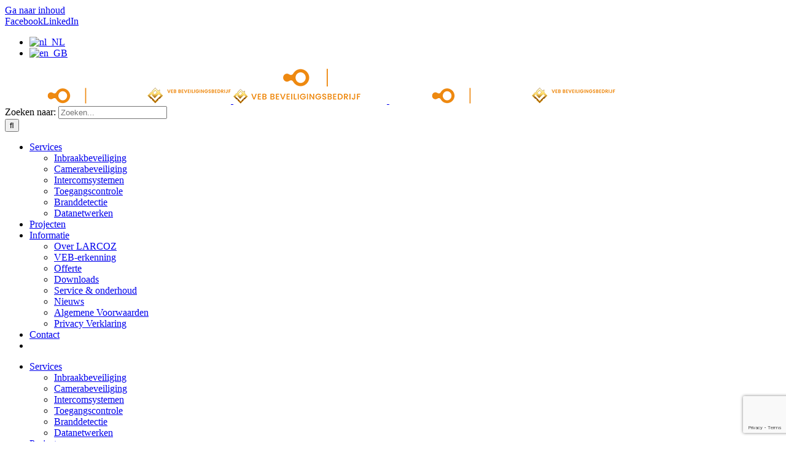

--- FILE ---
content_type: text/html; charset=UTF-8
request_url: https://www.larcoz.nl/visonic-powermax-alarmsysteem/
body_size: 16031
content:
<!DOCTYPE html>
<html class="avada-html-layout-wide avada-html-header-position-top" lang="nl-NL">
<head>
	<meta http-equiv="X-UA-Compatible" content="IE=edge" />
	<meta http-equiv="Content-Type" content="text/html; charset=utf-8"/>
	<meta name="viewport" content="width=device-width, initial-scale=1" />
	<meta name='robots' content='index, follow, max-image-preview:large, max-snippet:-1, max-video-preview:-1' />

	<!-- This site is optimized with the Yoast SEO plugin v26.8 - https://yoast.com/product/yoast-seo-wordpress/ -->
	<title>Visonic PowerMax alarmsysteem - LARCOZ</title>
	<meta name="description" content="Draadloos alarmsysteem van Visonic PowerMax. Zeer gebruiksvriendelijk en betaalbaar. Het meest betrouwbare en draadloze alarmsysteem." />
	<link rel="canonical" href="https://www.larcoz.nl/visonic-powermax-alarmsysteem/" />
	<meta property="og:locale" content="nl_NL" />
	<meta property="og:type" content="article" />
	<meta property="og:title" content="Visonic PowerMax alarmsysteem - LARCOZ" />
	<meta property="og:description" content="Draadloos alarmsysteem van Visonic PowerMax. Zeer gebruiksvriendelijk en betaalbaar. Het meest betrouwbare en draadloze alarmsysteem." />
	<meta property="og:url" content="https://www.larcoz.nl/visonic-powermax-alarmsysteem/" />
	<meta property="og:site_name" content="LARCOZ" />
	<meta property="article:publisher" content="https://nl-nl.facebook.com/Larcoz.Beveiliging" />
	<meta property="article:modified_time" content="2018-11-07T14:06:51+00:00" />
	<meta property="og:image" content="https://www.larcoz.nl/wp-content/uploads/2016/01/visonic-logo-300x300.png" />
	<meta name="twitter:label1" content="Geschatte leestijd" />
	<meta name="twitter:data1" content="1 minuut" />
	<script type="application/ld+json" class="yoast-schema-graph">{"@context":"https://schema.org","@graph":[{"@type":"WebPage","@id":"https://www.larcoz.nl/visonic-powermax-alarmsysteem/","url":"https://www.larcoz.nl/visonic-powermax-alarmsysteem/","name":"Visonic PowerMax alarmsysteem - LARCOZ","isPartOf":{"@id":"https://www.larcoz.nl/#website"},"primaryImageOfPage":{"@id":"https://www.larcoz.nl/visonic-powermax-alarmsysteem/#primaryimage"},"image":{"@id":"https://www.larcoz.nl/visonic-powermax-alarmsysteem/#primaryimage"},"thumbnailUrl":"https://www.larcoz.nl/wp-content/uploads/2016/01/visonic-logo-300x300.png","datePublished":"2018-11-07T14:02:33+00:00","dateModified":"2018-11-07T14:06:51+00:00","description":"Draadloos alarmsysteem van Visonic PowerMax. Zeer gebruiksvriendelijk en betaalbaar. Het meest betrouwbare en draadloze alarmsysteem.","breadcrumb":{"@id":"https://www.larcoz.nl/visonic-powermax-alarmsysteem/#breadcrumb"},"inLanguage":"nl-NL","potentialAction":[{"@type":"ReadAction","target":["https://www.larcoz.nl/visonic-powermax-alarmsysteem/"]}]},{"@type":"ImageObject","inLanguage":"nl-NL","@id":"https://www.larcoz.nl/visonic-powermax-alarmsysteem/#primaryimage","url":"https://www.larcoz.nl/wp-content/uploads/2016/01/visonic-logo.png","contentUrl":"https://www.larcoz.nl/wp-content/uploads/2016/01/visonic-logo.png","width":302,"height":302,"caption":"Visonic"},{"@type":"BreadcrumbList","@id":"https://www.larcoz.nl/visonic-powermax-alarmsysteem/#breadcrumb","itemListElement":[{"@type":"ListItem","position":1,"name":"Home","item":"https://www.larcoz.nl/"},{"@type":"ListItem","position":2,"name":"Visonic PowerMax alarmsysteem"}]},{"@type":"WebSite","@id":"https://www.larcoz.nl/#website","url":"https://www.larcoz.nl/","name":"LARCOZ","description":"Specialist in alarmsystemen, camerabeveiliging, inbraakbeveiliging en brandbeveiliging","publisher":{"@id":"https://www.larcoz.nl/#organization"},"potentialAction":[{"@type":"SearchAction","target":{"@type":"EntryPoint","urlTemplate":"https://www.larcoz.nl/?s={search_term_string}"},"query-input":{"@type":"PropertyValueSpecification","valueRequired":true,"valueName":"search_term_string"}}],"inLanguage":"nl-NL"},{"@type":"Organization","@id":"https://www.larcoz.nl/#organization","name":"LARCOZ","url":"https://www.larcoz.nl/","logo":{"@type":"ImageObject","inLanguage":"nl-NL","@id":"https://www.larcoz.nl/#/schema/logo/image/","url":"https://www.larcoz.nl/wp-content/uploads/270.png","contentUrl":"https://www.larcoz.nl/wp-content/uploads/270.png","width":270,"height":270,"caption":"LARCOZ"},"image":{"@id":"https://www.larcoz.nl/#/schema/logo/image/"},"sameAs":["https://nl-nl.facebook.com/Larcoz.Beveiliging","https://x.com/larcozbeveiligt","https://nl.linkedin.com/in/larcozbeveiliging"]},false]}</script>
	<!-- / Yoast SEO plugin. -->



<link rel="alternate" type="application/rss+xml" title="LARCOZ &raquo; feed" href="https://www.larcoz.nl/feed/" />
<link rel="alternate" type="application/rss+xml" title="LARCOZ &raquo; reacties feed" href="https://www.larcoz.nl/comments/feed/" />
								<link rel="icon" href="https://www.larcoz.nl/wp-content/uploads/64.png" type="image/png" />
		
					<!-- Apple Touch Icon -->
						<link rel="apple-touch-icon" sizes="180x180" href="https://www.larcoz.nl/wp-content/uploads/180.png" type="image/png">
		
					<!-- Android Icon -->
						<link rel="icon" sizes="192x192" href="https://www.larcoz.nl/wp-content/uploads/192.png" type="image/png">
		
					<!-- MS Edge Icon -->
						<meta name="msapplication-TileImage" content="https://www.larcoz.nl/wp-content/uploads/270.png" type="image/png">
				<link rel="alternate" title="oEmbed (JSON)" type="application/json+oembed" href="https://www.larcoz.nl/wp-json/oembed/1.0/embed?url=https%3A%2F%2Fwww.larcoz.nl%2Fvisonic-powermax-alarmsysteem%2F" />
<link rel="alternate" title="oEmbed (XML)" type="text/xml+oembed" href="https://www.larcoz.nl/wp-json/oembed/1.0/embed?url=https%3A%2F%2Fwww.larcoz.nl%2Fvisonic-powermax-alarmsysteem%2F&#038;format=xml" />
<style id='wp-img-auto-sizes-contain-inline-css' type='text/css'>
img:is([sizes=auto i],[sizes^="auto," i]){contain-intrinsic-size:3000px 1500px}
/*# sourceURL=wp-img-auto-sizes-contain-inline-css */
</style>
<link rel='stylesheet' id='trp-language-switcher-style-css' href='https://www.larcoz.nl/wp-content/plugins/translatepress-multilingual/assets/css/trp-language-switcher.css?ver=3.0.7' type='text/css' media='all' />
<link rel='stylesheet' id='mc4wp-form-themes-css' href='https://www.larcoz.nl/wp-content/plugins/mailchimp-for-wp/assets/css/form-themes.css?ver=4.10.9' type='text/css' media='all' />
<link rel='stylesheet' id='fusion-dynamic-css-css' href='https://www.larcoz.nl/wp-content/uploads/fusion-styles/cc0aac72946c087c2972551e1eceb4b0.min.css?ver=3.14.2' type='text/css' media='all' />
<script type="text/javascript" src="https://www.larcoz.nl/wp-includes/js/jquery/jquery.min.js?ver=3.7.1" id="jquery-core-js"></script>
<script type="text/javascript" src="//www.larcoz.nl/wp-content/plugins/revslider/sr6/assets/js/rbtools.min.js?ver=6.7.40" id="tp-tools-js"></script>
<script type="text/javascript" src="//www.larcoz.nl/wp-content/plugins/revslider/sr6/assets/js/rs6.min.js?ver=6.7.40" id="revmin-js"></script>
<link rel="https://api.w.org/" href="https://www.larcoz.nl/wp-json/" /><link rel="alternate" title="JSON" type="application/json" href="https://www.larcoz.nl/wp-json/wp/v2/pages/3639" /><link rel="EditURI" type="application/rsd+xml" title="RSD" href="https://www.larcoz.nl/xmlrpc.php?rsd" />
<meta name="generator" content="WordPress 6.9" />
<link rel='shortlink' href='https://www.larcoz.nl/?p=3639' />
<script type="text/javascript">var ajaxurl = "https://www.larcoz.nl/wp-admin/admin-ajax.php";</script><link rel="alternate" hreflang="nl-NL" href="https://www.larcoz.nl/visonic-powermax-alarmsysteem/"/>
<link rel="alternate" hreflang="en-GB" href="https://www.larcoz.nl/en/visonic-powermax-alarm-system/"/>
<link rel="alternate" hreflang="nl" href="https://www.larcoz.nl/visonic-powermax-alarmsysteem/"/>
<link rel="alternate" hreflang="en" href="https://www.larcoz.nl/en/visonic-powermax-alarm-system/"/>
<link rel="preload" href="https://www.larcoz.nl/wp-content/themes/Avada/includes/lib/assets/fonts/icomoon/awb-icons.woff" as="font" type="font/woff" crossorigin><link rel="preload" href="//www.larcoz.nl/wp-content/themes/Avada/includes/lib/assets/fonts/fontawesome/webfonts/fa-brands-400.woff2" as="font" type="font/woff2" crossorigin><link rel="preload" href="//www.larcoz.nl/wp-content/themes/Avada/includes/lib/assets/fonts/fontawesome/webfonts/fa-solid-900.woff2" as="font" type="font/woff2" crossorigin><link rel="preload" href="https://www.larcoz.nl/wp-content/uploads/fusion-icons/avada-handyman-v1.0/fonts/avada-handyman.ttf?g21dbk" as="font" type="font/ttf" crossorigin><style type="text/css" id="css-fb-visibility">@media screen and (max-width: 640px){.fusion-no-small-visibility{display:none !important;}body .sm-text-align-center{text-align:center !important;}body .sm-text-align-left{text-align:left !important;}body .sm-text-align-right{text-align:right !important;}body .sm-text-align-justify{text-align:justify !important;}body .sm-flex-align-center{justify-content:center !important;}body .sm-flex-align-flex-start{justify-content:flex-start !important;}body .sm-flex-align-flex-end{justify-content:flex-end !important;}body .sm-mx-auto{margin-left:auto !important;margin-right:auto !important;}body .sm-ml-auto{margin-left:auto !important;}body .sm-mr-auto{margin-right:auto !important;}body .fusion-absolute-position-small{position:absolute;width:100%;}.awb-sticky.awb-sticky-small{ position: sticky; top: var(--awb-sticky-offset,0); }}@media screen and (min-width: 641px) and (max-width: 1024px){.fusion-no-medium-visibility{display:none !important;}body .md-text-align-center{text-align:center !important;}body .md-text-align-left{text-align:left !important;}body .md-text-align-right{text-align:right !important;}body .md-text-align-justify{text-align:justify !important;}body .md-flex-align-center{justify-content:center !important;}body .md-flex-align-flex-start{justify-content:flex-start !important;}body .md-flex-align-flex-end{justify-content:flex-end !important;}body .md-mx-auto{margin-left:auto !important;margin-right:auto !important;}body .md-ml-auto{margin-left:auto !important;}body .md-mr-auto{margin-right:auto !important;}body .fusion-absolute-position-medium{position:absolute;width:100%;}.awb-sticky.awb-sticky-medium{ position: sticky; top: var(--awb-sticky-offset,0); }}@media screen and (min-width: 1025px){.fusion-no-large-visibility{display:none !important;}body .lg-text-align-center{text-align:center !important;}body .lg-text-align-left{text-align:left !important;}body .lg-text-align-right{text-align:right !important;}body .lg-text-align-justify{text-align:justify !important;}body .lg-flex-align-center{justify-content:center !important;}body .lg-flex-align-flex-start{justify-content:flex-start !important;}body .lg-flex-align-flex-end{justify-content:flex-end !important;}body .lg-mx-auto{margin-left:auto !important;margin-right:auto !important;}body .lg-ml-auto{margin-left:auto !important;}body .lg-mr-auto{margin-right:auto !important;}body .fusion-absolute-position-large{position:absolute;width:100%;}.awb-sticky.awb-sticky-large{ position: sticky; top: var(--awb-sticky-offset,0); }}</style><meta name="generator" content="Powered by Slider Revolution 6.7.40 - responsive, Mobile-Friendly Slider Plugin for WordPress with comfortable drag and drop interface." />
<script>function setREVStartSize(e){
			//window.requestAnimationFrame(function() {
				window.RSIW = window.RSIW===undefined ? window.innerWidth : window.RSIW;
				window.RSIH = window.RSIH===undefined ? window.innerHeight : window.RSIH;
				try {
					var pw = document.getElementById(e.c).parentNode.offsetWidth,
						newh;
					pw = pw===0 || isNaN(pw) || (e.l=="fullwidth" || e.layout=="fullwidth") ? window.RSIW : pw;
					e.tabw = e.tabw===undefined ? 0 : parseInt(e.tabw);
					e.thumbw = e.thumbw===undefined ? 0 : parseInt(e.thumbw);
					e.tabh = e.tabh===undefined ? 0 : parseInt(e.tabh);
					e.thumbh = e.thumbh===undefined ? 0 : parseInt(e.thumbh);
					e.tabhide = e.tabhide===undefined ? 0 : parseInt(e.tabhide);
					e.thumbhide = e.thumbhide===undefined ? 0 : parseInt(e.thumbhide);
					e.mh = e.mh===undefined || e.mh=="" || e.mh==="auto" ? 0 : parseInt(e.mh,0);
					if(e.layout==="fullscreen" || e.l==="fullscreen")
						newh = Math.max(e.mh,window.RSIH);
					else{
						e.gw = Array.isArray(e.gw) ? e.gw : [e.gw];
						for (var i in e.rl) if (e.gw[i]===undefined || e.gw[i]===0) e.gw[i] = e.gw[i-1];
						e.gh = e.el===undefined || e.el==="" || (Array.isArray(e.el) && e.el.length==0)? e.gh : e.el;
						e.gh = Array.isArray(e.gh) ? e.gh : [e.gh];
						for (var i in e.rl) if (e.gh[i]===undefined || e.gh[i]===0) e.gh[i] = e.gh[i-1];
											
						var nl = new Array(e.rl.length),
							ix = 0,
							sl;
						e.tabw = e.tabhide>=pw ? 0 : e.tabw;
						e.thumbw = e.thumbhide>=pw ? 0 : e.thumbw;
						e.tabh = e.tabhide>=pw ? 0 : e.tabh;
						e.thumbh = e.thumbhide>=pw ? 0 : e.thumbh;
						for (var i in e.rl) nl[i] = e.rl[i]<window.RSIW ? 0 : e.rl[i];
						sl = nl[0];
						for (var i in nl) if (sl>nl[i] && nl[i]>0) { sl = nl[i]; ix=i;}
						var m = pw>(e.gw[ix]+e.tabw+e.thumbw) ? 1 : (pw-(e.tabw+e.thumbw)) / (e.gw[ix]);
						newh =  (e.gh[ix] * m) + (e.tabh + e.thumbh);
					}
					var el = document.getElementById(e.c);
					if (el!==null && el) el.style.height = newh+"px";
					el = document.getElementById(e.c+"_wrapper");
					if (el!==null && el) {
						el.style.height = newh+"px";
						el.style.display = "block";
					}
				} catch(e){
					console.log("Failure at Presize of Slider:" + e)
				}
			//});
		  };</script>
		<script type="text/javascript">
			var doc = document.documentElement;
			doc.setAttribute( 'data-useragent', navigator.userAgent );
		</script>
		<!-- Google tag (gtag.js) -->
<script async src="https://www.googletagmanager.com/gtag/js?id=G-7W1WNPZB8W"></script>
<script>
  window.dataLayer = window.dataLayer || [];
  function gtag(){dataLayer.push(arguments);}
  gtag('js', new Date());

  gtag('config', 'G-7W1WNPZB8W');
</script>
	<style id='global-styles-inline-css' type='text/css'>
:root{--wp--preset--aspect-ratio--square: 1;--wp--preset--aspect-ratio--4-3: 4/3;--wp--preset--aspect-ratio--3-4: 3/4;--wp--preset--aspect-ratio--3-2: 3/2;--wp--preset--aspect-ratio--2-3: 2/3;--wp--preset--aspect-ratio--16-9: 16/9;--wp--preset--aspect-ratio--9-16: 9/16;--wp--preset--color--black: #000000;--wp--preset--color--cyan-bluish-gray: #abb8c3;--wp--preset--color--white: #ffffff;--wp--preset--color--pale-pink: #f78da7;--wp--preset--color--vivid-red: #cf2e2e;--wp--preset--color--luminous-vivid-orange: #ff6900;--wp--preset--color--luminous-vivid-amber: #fcb900;--wp--preset--color--light-green-cyan: #7bdcb5;--wp--preset--color--vivid-green-cyan: #00d084;--wp--preset--color--pale-cyan-blue: #8ed1fc;--wp--preset--color--vivid-cyan-blue: #0693e3;--wp--preset--color--vivid-purple: #9b51e0;--wp--preset--color--awb-color-1: #fcfdfe;--wp--preset--color--awb-color-2: #f9f9f9;--wp--preset--color--awb-color-3: #e2e2e2;--wp--preset--color--awb-color-4: #fab518;--wp--preset--color--awb-color-5: #ee880e;--wp--preset--color--awb-color-6: #4a4e57;--wp--preset--color--awb-color-7: #212934;--wp--preset--color--awb-color-8: #020303;--wp--preset--gradient--vivid-cyan-blue-to-vivid-purple: linear-gradient(135deg,rgb(6,147,227) 0%,rgb(155,81,224) 100%);--wp--preset--gradient--light-green-cyan-to-vivid-green-cyan: linear-gradient(135deg,rgb(122,220,180) 0%,rgb(0,208,130) 100%);--wp--preset--gradient--luminous-vivid-amber-to-luminous-vivid-orange: linear-gradient(135deg,rgb(252,185,0) 0%,rgb(255,105,0) 100%);--wp--preset--gradient--luminous-vivid-orange-to-vivid-red: linear-gradient(135deg,rgb(255,105,0) 0%,rgb(207,46,46) 100%);--wp--preset--gradient--very-light-gray-to-cyan-bluish-gray: linear-gradient(135deg,rgb(238,238,238) 0%,rgb(169,184,195) 100%);--wp--preset--gradient--cool-to-warm-spectrum: linear-gradient(135deg,rgb(74,234,220) 0%,rgb(151,120,209) 20%,rgb(207,42,186) 40%,rgb(238,44,130) 60%,rgb(251,105,98) 80%,rgb(254,248,76) 100%);--wp--preset--gradient--blush-light-purple: linear-gradient(135deg,rgb(255,206,236) 0%,rgb(152,150,240) 100%);--wp--preset--gradient--blush-bordeaux: linear-gradient(135deg,rgb(254,205,165) 0%,rgb(254,45,45) 50%,rgb(107,0,62) 100%);--wp--preset--gradient--luminous-dusk: linear-gradient(135deg,rgb(255,203,112) 0%,rgb(199,81,192) 50%,rgb(65,88,208) 100%);--wp--preset--gradient--pale-ocean: linear-gradient(135deg,rgb(255,245,203) 0%,rgb(182,227,212) 50%,rgb(51,167,181) 100%);--wp--preset--gradient--electric-grass: linear-gradient(135deg,rgb(202,248,128) 0%,rgb(113,206,126) 100%);--wp--preset--gradient--midnight: linear-gradient(135deg,rgb(2,3,129) 0%,rgb(40,116,252) 100%);--wp--preset--font-size--small: 12px;--wp--preset--font-size--medium: 20px;--wp--preset--font-size--large: 24px;--wp--preset--font-size--x-large: 42px;--wp--preset--font-size--normal: 16px;--wp--preset--font-size--xlarge: 32px;--wp--preset--font-size--huge: 48px;--wp--preset--spacing--20: 0.44rem;--wp--preset--spacing--30: 0.67rem;--wp--preset--spacing--40: 1rem;--wp--preset--spacing--50: 1.5rem;--wp--preset--spacing--60: 2.25rem;--wp--preset--spacing--70: 3.38rem;--wp--preset--spacing--80: 5.06rem;--wp--preset--shadow--natural: 6px 6px 9px rgba(0, 0, 0, 0.2);--wp--preset--shadow--deep: 12px 12px 50px rgba(0, 0, 0, 0.4);--wp--preset--shadow--sharp: 6px 6px 0px rgba(0, 0, 0, 0.2);--wp--preset--shadow--outlined: 6px 6px 0px -3px rgb(255, 255, 255), 6px 6px rgb(0, 0, 0);--wp--preset--shadow--crisp: 6px 6px 0px rgb(0, 0, 0);}:where(.is-layout-flex){gap: 0.5em;}:where(.is-layout-grid){gap: 0.5em;}body .is-layout-flex{display: flex;}.is-layout-flex{flex-wrap: wrap;align-items: center;}.is-layout-flex > :is(*, div){margin: 0;}body .is-layout-grid{display: grid;}.is-layout-grid > :is(*, div){margin: 0;}:where(.wp-block-columns.is-layout-flex){gap: 2em;}:where(.wp-block-columns.is-layout-grid){gap: 2em;}:where(.wp-block-post-template.is-layout-flex){gap: 1.25em;}:where(.wp-block-post-template.is-layout-grid){gap: 1.25em;}.has-black-color{color: var(--wp--preset--color--black) !important;}.has-cyan-bluish-gray-color{color: var(--wp--preset--color--cyan-bluish-gray) !important;}.has-white-color{color: var(--wp--preset--color--white) !important;}.has-pale-pink-color{color: var(--wp--preset--color--pale-pink) !important;}.has-vivid-red-color{color: var(--wp--preset--color--vivid-red) !important;}.has-luminous-vivid-orange-color{color: var(--wp--preset--color--luminous-vivid-orange) !important;}.has-luminous-vivid-amber-color{color: var(--wp--preset--color--luminous-vivid-amber) !important;}.has-light-green-cyan-color{color: var(--wp--preset--color--light-green-cyan) !important;}.has-vivid-green-cyan-color{color: var(--wp--preset--color--vivid-green-cyan) !important;}.has-pale-cyan-blue-color{color: var(--wp--preset--color--pale-cyan-blue) !important;}.has-vivid-cyan-blue-color{color: var(--wp--preset--color--vivid-cyan-blue) !important;}.has-vivid-purple-color{color: var(--wp--preset--color--vivid-purple) !important;}.has-black-background-color{background-color: var(--wp--preset--color--black) !important;}.has-cyan-bluish-gray-background-color{background-color: var(--wp--preset--color--cyan-bluish-gray) !important;}.has-white-background-color{background-color: var(--wp--preset--color--white) !important;}.has-pale-pink-background-color{background-color: var(--wp--preset--color--pale-pink) !important;}.has-vivid-red-background-color{background-color: var(--wp--preset--color--vivid-red) !important;}.has-luminous-vivid-orange-background-color{background-color: var(--wp--preset--color--luminous-vivid-orange) !important;}.has-luminous-vivid-amber-background-color{background-color: var(--wp--preset--color--luminous-vivid-amber) !important;}.has-light-green-cyan-background-color{background-color: var(--wp--preset--color--light-green-cyan) !important;}.has-vivid-green-cyan-background-color{background-color: var(--wp--preset--color--vivid-green-cyan) !important;}.has-pale-cyan-blue-background-color{background-color: var(--wp--preset--color--pale-cyan-blue) !important;}.has-vivid-cyan-blue-background-color{background-color: var(--wp--preset--color--vivid-cyan-blue) !important;}.has-vivid-purple-background-color{background-color: var(--wp--preset--color--vivid-purple) !important;}.has-black-border-color{border-color: var(--wp--preset--color--black) !important;}.has-cyan-bluish-gray-border-color{border-color: var(--wp--preset--color--cyan-bluish-gray) !important;}.has-white-border-color{border-color: var(--wp--preset--color--white) !important;}.has-pale-pink-border-color{border-color: var(--wp--preset--color--pale-pink) !important;}.has-vivid-red-border-color{border-color: var(--wp--preset--color--vivid-red) !important;}.has-luminous-vivid-orange-border-color{border-color: var(--wp--preset--color--luminous-vivid-orange) !important;}.has-luminous-vivid-amber-border-color{border-color: var(--wp--preset--color--luminous-vivid-amber) !important;}.has-light-green-cyan-border-color{border-color: var(--wp--preset--color--light-green-cyan) !important;}.has-vivid-green-cyan-border-color{border-color: var(--wp--preset--color--vivid-green-cyan) !important;}.has-pale-cyan-blue-border-color{border-color: var(--wp--preset--color--pale-cyan-blue) !important;}.has-vivid-cyan-blue-border-color{border-color: var(--wp--preset--color--vivid-cyan-blue) !important;}.has-vivid-purple-border-color{border-color: var(--wp--preset--color--vivid-purple) !important;}.has-vivid-cyan-blue-to-vivid-purple-gradient-background{background: var(--wp--preset--gradient--vivid-cyan-blue-to-vivid-purple) !important;}.has-light-green-cyan-to-vivid-green-cyan-gradient-background{background: var(--wp--preset--gradient--light-green-cyan-to-vivid-green-cyan) !important;}.has-luminous-vivid-amber-to-luminous-vivid-orange-gradient-background{background: var(--wp--preset--gradient--luminous-vivid-amber-to-luminous-vivid-orange) !important;}.has-luminous-vivid-orange-to-vivid-red-gradient-background{background: var(--wp--preset--gradient--luminous-vivid-orange-to-vivid-red) !important;}.has-very-light-gray-to-cyan-bluish-gray-gradient-background{background: var(--wp--preset--gradient--very-light-gray-to-cyan-bluish-gray) !important;}.has-cool-to-warm-spectrum-gradient-background{background: var(--wp--preset--gradient--cool-to-warm-spectrum) !important;}.has-blush-light-purple-gradient-background{background: var(--wp--preset--gradient--blush-light-purple) !important;}.has-blush-bordeaux-gradient-background{background: var(--wp--preset--gradient--blush-bordeaux) !important;}.has-luminous-dusk-gradient-background{background: var(--wp--preset--gradient--luminous-dusk) !important;}.has-pale-ocean-gradient-background{background: var(--wp--preset--gradient--pale-ocean) !important;}.has-electric-grass-gradient-background{background: var(--wp--preset--gradient--electric-grass) !important;}.has-midnight-gradient-background{background: var(--wp--preset--gradient--midnight) !important;}.has-small-font-size{font-size: var(--wp--preset--font-size--small) !important;}.has-medium-font-size{font-size: var(--wp--preset--font-size--medium) !important;}.has-large-font-size{font-size: var(--wp--preset--font-size--large) !important;}.has-x-large-font-size{font-size: var(--wp--preset--font-size--x-large) !important;}
/*# sourceURL=global-styles-inline-css */
</style>
<link rel='stylesheet' id='rs-plugin-settings-css' href='//www.larcoz.nl/wp-content/plugins/revslider/sr6/assets/css/rs6.css?ver=6.7.40' type='text/css' media='all' />
<style id='rs-plugin-settings-inline-css' type='text/css'>
.tp-caption a{color:#ff7302;text-shadow:none;-webkit-transition:all 0.2s ease-out;-moz-transition:all 0.2s ease-out;-o-transition:all 0.2s ease-out;-ms-transition:all 0.2s ease-out}.tp-caption a:hover{color:#ffa902}.tp-caption a{color:#ff7302;text-shadow:none;-webkit-transition:all 0.2s ease-out;-moz-transition:all 0.2s ease-out;-o-transition:all 0.2s ease-out;-ms-transition:all 0.2s ease-out}.tp-caption a:hover{color:#ffa902}
/*# sourceURL=rs-plugin-settings-inline-css */
</style>
<meta name="generator" content="AccelerateWP 3.20.0.3-1.1-32" data-wpr-features="wpr_desktop" /></head>

<body class="wp-singular page-template-default page page-id-3639 wp-theme-Avada translatepress-nl_NL fusion-image-hovers fusion-pagination-sizing fusion-button_type-flat fusion-button_span-no fusion-button_gradient-linear avada-image-rollover-circle-yes avada-image-rollover-no fusion-body ltr fusion-sticky-header no-tablet-sticky-header no-mobile-sticky-header no-mobile-slidingbar no-mobile-totop avada-has-rev-slider-styles fusion-disable-outline fusion-sub-menu-fade mobile-logo-pos-left layout-wide-mode avada-has-boxed-modal-shadow- layout-scroll-offset-full avada-has-zero-margin-offset-top fusion-top-header menu-text-align-center mobile-menu-design-modern fusion-show-pagination-text fusion-header-layout-v3 avada-responsive avada-footer-fx-none avada-menu-highlight-style-textcolor fusion-search-form-clean fusion-main-menu-search-overlay fusion-avatar-circle avada-dropdown-styles avada-blog-layout-medium avada-blog-archive-layout-medium avada-header-shadow-no avada-menu-icon-position-left avada-has-megamenu-shadow avada-has-mobile-menu-search avada-has-main-nav-search-icon avada-has-titlebar-content_only avada-has-transparent-timeline_color avada-has-pagination-width_height avada-flyout-menu-direction-fade avada-ec-views-v1 awb-link-decoration" data-awb-post-id="3639">
		<a class="skip-link screen-reader-text" href="#content">Ga naar inhoud</a>

	<div data-rocket-location-hash="1bedd667ccdb0f2ae6123868cb70086e" id="boxed-wrapper">
		
		<div data-rocket-location-hash="c748e83a99a8efa38397a49b963eb39a" id="wrapper" class="fusion-wrapper">
			<div data-rocket-location-hash="30e21cd0d1ab48664f94f36d4ec80340" id="home" style="position:relative;top:-1px;"></div>
							
					
			<header data-rocket-location-hash="6a3c4ea792bfdd798d2d351fb8fd07c9" class="fusion-header-wrapper">
				<div class="fusion-header-v3 fusion-logo-alignment fusion-logo-left fusion-sticky-menu- fusion-sticky-logo-1 fusion-mobile-logo-1  fusion-mobile-menu-design-modern">
					
<div class="fusion-secondary-header">
	<div class="fusion-row">
					<div class="fusion-alignleft">
				<div class="fusion-social-links-header"><div class="fusion-social-networks"><div class="fusion-social-networks-wrapper"><a  class="fusion-social-network-icon fusion-tooltip fa-facebook-f fab" style data-placement="bottom" data-title="Facebook" data-toggle="tooltip" title="Facebook" href="https://nl-nl.facebook.com/Larcoz.Beveiliging" target="_blank" rel="noreferrer"><span class="screen-reader-text">Facebook</span></a><a  class="fusion-social-network-icon fusion-tooltip fusion-linkedin awb-icon-linkedin" style data-placement="bottom" data-title="LinkedIn" data-toggle="tooltip" title="LinkedIn" href="https://nl.linkedin.com/in/larcozbeveiliging" target="_blank" rel="noopener noreferrer"><span class="screen-reader-text">LinkedIn</span></a></div></div></div>			</div>
							<div class="fusion-alignright">
				<nav class="fusion-secondary-menu" role="navigation" aria-label="Secundair menu"><ul id="menu-translatepress" class="menu"><li  id="menu-item-5640"  class="trp-language-switcher-container menu-item menu-item-type-post_type menu-item-object-language_switcher current-language-menu-item menu-item-5640"  data-item-id="5640"><a  href="https://www.larcoz.nl/visonic-powermax-alarmsysteem/" class="fusion-textcolor-highlight"><span class="menu-text"><span data-no-translation><img class="trp-flag-image" src="https://www.larcoz.nl/wp-content/plugins/translatepress-multilingual/assets/images/flags/nl_NL.png" width="18" height="12" alt="nl_NL" title="Nederlands"></span></span></a></li><li  id="menu-item-5639"  class="trp-language-switcher-container menu-item menu-item-type-post_type menu-item-object-language_switcher menu-item-5639"  data-item-id="5639"><a  href="https://www.larcoz.nl/en/visonic-powermax-alarm-system/" class="fusion-textcolor-highlight"><span class="menu-text"><span data-no-translation><img class="trp-flag-image" src="https://www.larcoz.nl/wp-content/plugins/translatepress-multilingual/assets/images/flags/en_GB.png" width="18" height="12" alt="en_GB" title="English (UK)"></span></span></a></li></ul></nav><nav class="fusion-mobile-nav-holder fusion-mobile-menu-text-align-center" aria-label="Secundair Mobiel Menu"></nav>			</div>
			</div>
</div>
<div class="fusion-header-sticky-height"></div>
<div class="fusion-header">
	<div class="fusion-row">
					<div class="fusion-logo" data-margin-top="34px" data-margin-bottom="34px" data-margin-left="0px" data-margin-right="0px">
			<a class="fusion-logo-link"  href="https://www.larcoz.nl/" >

						<!-- standard logo -->
			<img src="https://www.larcoz.nl/wp-content/uploads/365.png" srcset="https://www.larcoz.nl/wp-content/uploads/365.png 1x, https://www.larcoz.nl/wp-content/uploads/735.png 2x" width="368" height="26" style="max-height:26px;height:auto;" alt="LARCOZ Logo" data-retina_logo_url="https://www.larcoz.nl/wp-content/uploads/735.png" class="fusion-standard-logo" />

											<!-- mobile logo -->
				<img src="https://www.larcoz.nl/wp-content/uploads/250.png" srcset="https://www.larcoz.nl/wp-content/uploads/250.png 1x, https://www.larcoz.nl/wp-content/uploads/500-1.png 2x" width="250" height="57" style="max-height:57px;height:auto;" alt="LARCOZ Logo" data-retina_logo_url="https://www.larcoz.nl/wp-content/uploads/500-1.png" class="fusion-mobile-logo" />
			
											<!-- sticky header logo -->
				<img src="https://www.larcoz.nl/wp-content/uploads/365.png" srcset="https://www.larcoz.nl/wp-content/uploads/365.png 1x, https://www.larcoz.nl/wp-content/uploads/735.png 2x" width="368" height="26" style="max-height:26px;height:auto;" alt="LARCOZ Logo" data-retina_logo_url="https://www.larcoz.nl/wp-content/uploads/735.png" class="fusion-sticky-logo" />
					</a>
		</div>		<nav class="fusion-main-menu" aria-label="Hoofdmenu"><div class="fusion-overlay-search">		<form role="search" class="searchform fusion-search-form  fusion-search-form-clean" method="get" action="https://www.larcoz.nl/">
			<div class="fusion-search-form-content">

				
				<div class="fusion-search-field search-field">
					<label><span class="screen-reader-text">Zoeken naar:</span>
													<input type="search" value="" name="s" class="s" placeholder="Zoeken..." required aria-required="true" aria-label="Zoeken..."/>
											</label>
				</div>
				<div class="fusion-search-button search-button">
					<input type="submit" class="fusion-search-submit searchsubmit" aria-label="Zoeken" value="&#xf002;" />
									</div>

				
			</div>


			
		</form>
		<div class="fusion-search-spacer"></div><a href="#" role="button" aria-label="Sluiten Zoeken" class="fusion-close-search"></a></div><ul id="menu-main-menu" class="fusion-menu"><li  id="menu-item-3029"  class="menu-item menu-item-type-custom menu-item-object-custom menu-item-has-children menu-item-3029 fusion-dropdown-menu"  data-item-id="3029"><a  href="#" class="fusion-textcolor-highlight"><span class="menu-text">Services</span></a><ul class="sub-menu"><li  id="menu-item-5061"  class="menu-item menu-item-type-post_type menu-item-object-page menu-item-5061 fusion-dropdown-submenu" ><a  href="https://www.larcoz.nl/inbraakbeveiliging/" class="fusion-textcolor-highlight"><span>Inbraakbeveiliging</span></a></li><li  id="menu-item-5060"  class="menu-item menu-item-type-post_type menu-item-object-page menu-item-5060 fusion-dropdown-submenu" ><a  href="https://www.larcoz.nl/camerabeveiliging/" class="fusion-textcolor-highlight"><span>Camerabeveiliging</span></a></li><li  id="menu-item-5062"  class="menu-item menu-item-type-post_type menu-item-object-page menu-item-5062 fusion-dropdown-submenu" ><a  href="https://www.larcoz.nl/intercomsystemen/" class="fusion-textcolor-highlight"><span>Intercomsystemen</span></a></li><li  id="menu-item-791"  class="menu-item menu-item-type-post_type menu-item-object-page menu-item-791 fusion-dropdown-submenu" ><a  href="https://www.larcoz.nl/toegangscontrole/" class="fusion-textcolor-highlight"><span>Toegangscontrole</span></a></li><li  id="menu-item-5059"  class="menu-item menu-item-type-post_type menu-item-object-page menu-item-5059 fusion-dropdown-submenu" ><a  href="https://www.larcoz.nl/branddetectie/" class="fusion-textcolor-highlight"><span>Branddetectie</span></a></li><li  id="menu-item-636"  class="menu-item menu-item-type-post_type menu-item-object-page menu-item-636 fusion-dropdown-submenu" ><a  href="https://www.larcoz.nl/datanetwerken/" class="fusion-textcolor-highlight"><span>Datanetwerken</span></a></li></ul></li><li  id="menu-item-5063"  class="menu-item menu-item-type-post_type menu-item-object-page menu-item-5063"  data-item-id="5063"><a  href="https://www.larcoz.nl/projecten/" class="fusion-textcolor-highlight"><span class="menu-text">Projecten</span></a></li><li  id="menu-item-1182"  class="menu-item menu-item-type-post_type menu-item-object-page menu-item-has-children menu-item-1182 fusion-dropdown-menu"  data-item-id="1182"><a  href="https://www.larcoz.nl/informatie/" class="fusion-textcolor-highlight"><span class="menu-text">Informatie</span></a><ul class="sub-menu"><li  id="menu-item-1183"  class="menu-item menu-item-type-post_type menu-item-object-page menu-item-1183 fusion-dropdown-submenu" ><a  href="https://www.larcoz.nl/informatie/over-larcoz/" class="fusion-textcolor-highlight"><span>Over LARCOZ</span></a></li><li  id="menu-item-1186"  class="menu-item menu-item-type-post_type menu-item-object-page menu-item-1186 fusion-dropdown-submenu" ><a  href="https://www.larcoz.nl/informatie/veb-erkenning/" class="fusion-textcolor-highlight"><span>VEB-erkenning</span></a></li><li  id="menu-item-1190"  class="menu-item menu-item-type-post_type menu-item-object-page menu-item-1190 fusion-dropdown-submenu" ><a  href="https://www.larcoz.nl/informatie/offerte/" class="fusion-textcolor-highlight"><span>Offerte</span></a></li><li  id="menu-item-1187"  class="menu-item menu-item-type-post_type menu-item-object-page menu-item-1187 fusion-dropdown-submenu" ><a  href="https://www.larcoz.nl/informatie/downloads/" class="fusion-textcolor-highlight"><span>Downloads</span></a></li><li  id="menu-item-5476"  class="menu-item menu-item-type-post_type menu-item-object-page menu-item-5476 fusion-dropdown-submenu" ><a  href="https://www.larcoz.nl/informatie/service-onderhoud/" class="fusion-textcolor-highlight"><span>Service &#038; onderhoud</span></a></li><li  id="menu-item-716"  class="menu-item menu-item-type-post_type menu-item-object-page menu-item-716 fusion-dropdown-submenu" ><a  href="https://www.larcoz.nl/informatie/nieuws/" class="fusion-textcolor-highlight"><span>Nieuws</span></a></li><li  id="menu-item-2091"  class="menu-item menu-item-type-post_type menu-item-object-page menu-item-2091 fusion-dropdown-submenu" ><a  href="https://www.larcoz.nl/algemene-voorwaarden/" class="fusion-textcolor-highlight"><span>Algemene Voorwaarden</span></a></li><li  id="menu-item-5058"  class="menu-item menu-item-type-post_type menu-item-object-page menu-item-5058 fusion-dropdown-submenu" ><a  href="https://www.larcoz.nl/privacy-verklaring/" class="fusion-textcolor-highlight"><span>Privacy Verklaring</span></a></li></ul></li><li  id="menu-item-4667"  class="menu-item menu-item-type-post_type menu-item-object-page menu-item-4667"  data-item-id="4667"><a  href="https://www.larcoz.nl/contact/" class="fusion-textcolor-highlight"><span class="menu-text">Contact</span></a></li><li class="fusion-custom-menu-item fusion-main-menu-search fusion-search-overlay"><a class="fusion-main-menu-icon" href="#" aria-label="Zoeken" data-title="Zoeken" title="Zoeken" role="button" aria-expanded="false"></a></li></ul></nav><div class="fusion-mobile-navigation"><ul id="menu-main-menu-1" class="fusion-mobile-menu"><li   class="menu-item menu-item-type-custom menu-item-object-custom menu-item-has-children menu-item-3029 fusion-dropdown-menu"  data-item-id="3029"><a  href="#" class="fusion-textcolor-highlight"><span class="menu-text">Services</span></a><ul class="sub-menu"><li   class="menu-item menu-item-type-post_type menu-item-object-page menu-item-5061 fusion-dropdown-submenu" ><a  href="https://www.larcoz.nl/inbraakbeveiliging/" class="fusion-textcolor-highlight"><span>Inbraakbeveiliging</span></a></li><li   class="menu-item menu-item-type-post_type menu-item-object-page menu-item-5060 fusion-dropdown-submenu" ><a  href="https://www.larcoz.nl/camerabeveiliging/" class="fusion-textcolor-highlight"><span>Camerabeveiliging</span></a></li><li   class="menu-item menu-item-type-post_type menu-item-object-page menu-item-5062 fusion-dropdown-submenu" ><a  href="https://www.larcoz.nl/intercomsystemen/" class="fusion-textcolor-highlight"><span>Intercomsystemen</span></a></li><li   class="menu-item menu-item-type-post_type menu-item-object-page menu-item-791 fusion-dropdown-submenu" ><a  href="https://www.larcoz.nl/toegangscontrole/" class="fusion-textcolor-highlight"><span>Toegangscontrole</span></a></li><li   class="menu-item menu-item-type-post_type menu-item-object-page menu-item-5059 fusion-dropdown-submenu" ><a  href="https://www.larcoz.nl/branddetectie/" class="fusion-textcolor-highlight"><span>Branddetectie</span></a></li><li   class="menu-item menu-item-type-post_type menu-item-object-page menu-item-636 fusion-dropdown-submenu" ><a  href="https://www.larcoz.nl/datanetwerken/" class="fusion-textcolor-highlight"><span>Datanetwerken</span></a></li></ul></li><li   class="menu-item menu-item-type-post_type menu-item-object-page menu-item-5063"  data-item-id="5063"><a  href="https://www.larcoz.nl/projecten/" class="fusion-textcolor-highlight"><span class="menu-text">Projecten</span></a></li><li   class="menu-item menu-item-type-post_type menu-item-object-page menu-item-has-children menu-item-1182 fusion-dropdown-menu"  data-item-id="1182"><a  href="https://www.larcoz.nl/informatie/" class="fusion-textcolor-highlight"><span class="menu-text">Informatie</span></a><ul class="sub-menu"><li   class="menu-item menu-item-type-post_type menu-item-object-page menu-item-1183 fusion-dropdown-submenu" ><a  href="https://www.larcoz.nl/informatie/over-larcoz/" class="fusion-textcolor-highlight"><span>Over LARCOZ</span></a></li><li   class="menu-item menu-item-type-post_type menu-item-object-page menu-item-1186 fusion-dropdown-submenu" ><a  href="https://www.larcoz.nl/informatie/veb-erkenning/" class="fusion-textcolor-highlight"><span>VEB-erkenning</span></a></li><li   class="menu-item menu-item-type-post_type menu-item-object-page menu-item-1190 fusion-dropdown-submenu" ><a  href="https://www.larcoz.nl/informatie/offerte/" class="fusion-textcolor-highlight"><span>Offerte</span></a></li><li   class="menu-item menu-item-type-post_type menu-item-object-page menu-item-1187 fusion-dropdown-submenu" ><a  href="https://www.larcoz.nl/informatie/downloads/" class="fusion-textcolor-highlight"><span>Downloads</span></a></li><li   class="menu-item menu-item-type-post_type menu-item-object-page menu-item-5476 fusion-dropdown-submenu" ><a  href="https://www.larcoz.nl/informatie/service-onderhoud/" class="fusion-textcolor-highlight"><span>Service &#038; onderhoud</span></a></li><li   class="menu-item menu-item-type-post_type menu-item-object-page menu-item-716 fusion-dropdown-submenu" ><a  href="https://www.larcoz.nl/informatie/nieuws/" class="fusion-textcolor-highlight"><span>Nieuws</span></a></li><li   class="menu-item menu-item-type-post_type menu-item-object-page menu-item-2091 fusion-dropdown-submenu" ><a  href="https://www.larcoz.nl/algemene-voorwaarden/" class="fusion-textcolor-highlight"><span>Algemene Voorwaarden</span></a></li><li   class="menu-item menu-item-type-post_type menu-item-object-page menu-item-5058 fusion-dropdown-submenu" ><a  href="https://www.larcoz.nl/privacy-verklaring/" class="fusion-textcolor-highlight"><span>Privacy Verklaring</span></a></li></ul></li><li   class="menu-item menu-item-type-post_type menu-item-object-page menu-item-4667"  data-item-id="4667"><a  href="https://www.larcoz.nl/contact/" class="fusion-textcolor-highlight"><span class="menu-text">Contact</span></a></li></ul></div>	<div class="fusion-mobile-menu-icons">
							<a href="#" class="fusion-icon awb-icon-bars" aria-label="Toggle mobiel menu" aria-expanded="false"></a>
		
					<a href="#" class="fusion-icon awb-icon-search" aria-label="Toggle mobiel zoeken"></a>
		
		
			</div>

<nav class="fusion-mobile-nav-holder fusion-mobile-menu-text-align-center" aria-label="Hoofdmenu Mobiel"></nav>

		
<div class="fusion-clearfix"></div>
<div class="fusion-mobile-menu-search">
			<form role="search" class="searchform fusion-search-form  fusion-search-form-clean" method="get" action="https://www.larcoz.nl/">
			<div class="fusion-search-form-content">

				
				<div class="fusion-search-field search-field">
					<label><span class="screen-reader-text">Zoeken naar:</span>
													<input type="search" value="" name="s" class="s" placeholder="Zoeken..." required aria-required="true" aria-label="Zoeken..."/>
											</label>
				</div>
				<div class="fusion-search-button search-button">
					<input type="submit" class="fusion-search-submit searchsubmit" aria-label="Zoeken" value="&#xf002;" />
									</div>

				
			</div>


			
		</form>
		</div>
			</div>
</div>
				</div>
				<div class="fusion-clearfix"></div>
			</header>
								
							<div data-rocket-location-hash="ae09952dcb51da4b7e7510d1894525f4" id="sliders-container" class="fusion-slider-visibility">
					</div>
				
					
							
			<section data-rocket-location-hash="09993fb5cc29206eee7865526139694d" class="avada-page-titlebar-wrapper" aria-labelledby="awb-ptb-heading">
	<div class="fusion-page-title-bar fusion-page-title-bar-none fusion-page-title-bar-left">
		<div class="fusion-page-title-row">
			<div class="fusion-page-title-wrapper">
				<div class="fusion-page-title-captions">

																							<h1 id="awb-ptb-heading" class="entry-title">Visonic PowerMax alarmsysteem</h1>

											
					
				</div>

															<div class="fusion-page-title-secondary">
							<nav class="fusion-breadcrumbs awb-yoast-breadcrumbs" aria-label="Broodkruimel"><ol class="awb-breadcrumb-list"><li class="fusion-breadcrumb-item awb-breadcrumb-sep awb-home" ><a href="https://www.larcoz.nl" class="fusion-breadcrumb-link"><span >Home</span></a></li><li class="fusion-breadcrumb-item"  aria-current="page"><span  class="breadcrumb-leaf">Visonic PowerMax alarmsysteem</span></li></ol></nav>						</div>
									
			</div>
		</div>
	</div>
</section>

						<main data-rocket-location-hash="066f15242d1cc3d2edb984d5831af75a" id="main" class="clearfix ">
				<div class="fusion-row" style="">
<section id="content" style="width: 100%;">
					<div id="post-3639" class="post-3639 page type-page status-publish hentry">
			<span class="entry-title rich-snippet-hidden">Visonic PowerMax alarmsysteem</span><span class="vcard rich-snippet-hidden"><span class="fn"><a href="https://www.larcoz.nl/author/doorleene-van-de-pol/" title="Berichten van Doorleene van de Pol" rel="author">Doorleene van de Pol</a></span></span><span class="updated rich-snippet-hidden">2018-11-07T15:06:51+01:00</span>
						<div class="fusion-flexslider fusion-flexslider-loading flexslider post-slideshow">
				<ul class="slides">
					<li><a href="https://www.larcoz.nl/wp-content/uploads/PowerMax-Express.jpg" data-rel="iLightbox[gallery3639]" title="" data-title="PowerMax Express" data-caption=""><img src="https://www.larcoz.nl/wp-content/uploads/PowerMax-Express.jpg" alt="" /></a></li><li><a href="https://www.larcoz.nl/wp-content/uploads/PowerMax-Plus.jpg" data-rel="iLightbox[gallery3639]" title="" data-title="PowerMax Plus" data-caption=""><img src="https://www.larcoz.nl/wp-content/uploads/PowerMax-Plus.jpg" alt="" /></a></li><li><a href="https://www.larcoz.nl/wp-content/uploads/Visonic-PowerMax-Complete.jpg" data-rel="iLightbox[gallery3639]" title="" data-title="Visonic PowerMax Complete" data-caption=""><img src="https://www.larcoz.nl/wp-content/uploads/Visonic-PowerMax-Complete.jpg" alt="" /></a></li><li><a href="https://www.larcoz.nl/wp-content/uploads/Visonic-Powermax-Pro.jpg" data-rel="iLightbox[gallery3639]" title="" data-title="Visonic Powermax Pro" data-caption=""><img src="https://www.larcoz.nl/wp-content/uploads/Visonic-Powermax-Pro.jpg" alt="" /></a></li>				</ul>
			</div>
			
			<div class="post-content">
				<h2>Visonic Powermax Alarmsysteem</h2>
<p>De <a href="https://www.larcoz.nl/product-categorie/alarmsystemen/visonic/visonic-powermax/">PowerMax</a> alarmsystemen van Visonic zijn compleet draadloze alarmsystemen. Visonic is onderdeel van de Tyco groep en al tientallen jaren marktleider op het gebied van draadloze alarmsystemen. De alarmsystemen zijn zeer betrouwbaar en gebruiksvriendelijk.</p>
<p>De PowerMax is zeer geschikt voor particulier gebruik. Op het systeem zijn diverse melders, contacten en signaalgevers aan te sluiten zoals; bewegingsmelders, magneetcontacten, rookmelders, CO melders, flitslampen en sirenes. Doordat het systeem draadloos is, past het in ieder woonhuis. De huisdiervriendelijke bewegingsmelders onderscheiden dieren (met een maximaal gewicht van 38 kg) van mensen. Het alarmsysteem kent een mogelijkheid tot deelbeveiliging; op de bovenverdieping kunt u bewegen terwijl u beneden het alarm heeft aanstaan. De rook-, CO en waterdetectoren zijn ook actief als het alarmsysteem is uitgeschakeld.</p>
<p>De Visonic PowerMax serie bestaat uit: <img fetchpriority="high" decoding="async" class="lazyload alignright size-medium wp-image-1887" style="background-color: transparent; color: #333333; float: right; font-family: Georgia,&amp;quot; times new roman&amp;quot;,&amp;quot;bitstream charter&amp;quot;,times,serif; font-size: 16px; font-style: normal; font-variant: normal; font-weight: 400; height: 300px; letter-spacing: normal; max-width: 1440.21px; orphans: 2; outline-color: #72777c; outline-style: solid; outline-width: 1px; text-align: left; text-decoration: none; text-indent: 0px; text-transform: none; -webkit-text-stroke-width: 0px; white-space: normal; word-spacing: 0px; margin: 8px 0px 8px 16px;" src="https://www.larcoz.nl/wp-content/uploads/2016/01/visonic-logo-300x300.png" data-orig-src="https://www.larcoz.nl/wp-content/uploads/2016/01/visonic-logo-300x300.png" alt="Visonic" width="300" height="300" srcset="data:image/svg+xml,%3Csvg%20xmlns%3D%27http%3A%2F%2Fwww.w3.org%2F2000%2Fsvg%27%20width%3D%27300%27%20height%3D%27300%27%20viewBox%3D%270%200%20300%20300%27%3E%3Crect%20width%3D%27300%27%20height%3D%27300%27%20fill-opacity%3D%220%22%2F%3E%3C%2Fsvg%3E" data-srcset="https://www.larcoz.nl/wp-content/uploads/2016/01/visonic-logo-66x66.png 66w, https://www.larcoz.nl/wp-content/uploads/2016/01/visonic-logo-100x100.png 100w, https://www.larcoz.nl/wp-content/uploads/2016/01/visonic-logo-150x150.png 150w, https://www.larcoz.nl/wp-content/uploads/2016/01/visonic-logo-300x300.png 300w, https://www.larcoz.nl/wp-content/uploads/2016/01/visonic-logo.png 302w" data-sizes="auto" data-orig-sizes="(max-width: 300px) 100vw, 300px" /></p>
<ul>
<li><a href="https://www.larcoz.nl/productcatalogus/alarmsystemen/visonic-powermax-express-basis-kit/">PowerMax Express</a></li>
<li>PowerMax Plus</li>
<li><a href="https://www.larcoz.nl/productcatalogus/alarmsystemen/visonic-powermax-complete/">PowerMax Complete</a></li>
<li><a href="https://www.larcoz.nl/productcatalogus/alarmsystemen/visonic-powermax-pro-basis-kit/">PowerMax Pro</a></li>
</ul>
<p>De PowerMax is zeer gebruiksvriendelijk. Bij de Complete en Pro uitvoering zijn systeemstatusmeldingen in spraakteksten. Naast de tekst op het scherm.</p>
<p>Naast de PowerMax serie heeft Visonic ook nog een <a href="https://www.larcoz.nl/product-categorie/alarmsystemen/visonic/visonic-powermaster/">PowerMaster</a> lijn. De PowerMaster heeft een groter draadloos bereik en is geschikt voor de zakelijke en particuliere markt</p>
<p>Kijk <a href="https://www.larcoz.nl/wp-content/uploads/PowerMax-en-PowerMaster.pdf" target="_blank" rel="noopener">hier</a> voor specificaties van beiden lijnen.</p>
<p>&nbsp;</p>
<p><a href="https://www.larcoz.nl/">LARCOZ</a> is een <a href="https://www.larcoz.nl/informatie/veb-erkenning/">VEB erkend beveiligingsbedrijf</a> en is in 2017 door het <a href="https://www.veb.nl/" target="_blank" rel="noopener">VEB</a> genomineerd voor &#8220;Beste Beveiligingsbedrijf van het jaar&#8221;. In onze webshop vindt u een greep uit het assortiment van Visonic. Wij kunnen alles leveren en installeren. Staat uw gewenste product er niet tussen? Bel of e-mail ons.</p>
<p>Wilt u vrijblijvend advies? Neem dan <a href="https://www.larcoz.nl/contact/">contact</a> met ons op. Graag maken wij een afspraak met u voor een gratis inventarisatie- en adviesgesprek.</p>
							</div>
																													</div>
	</section>
						
					</div>  <!-- fusion-row -->
				</main>  <!-- #main -->
				
				
								
					<div class="fusion-tb-footer fusion-footer"><div class="fusion-footer-widget-area fusion-widget-area"><div class="fusion-fullwidth fullwidth-box fusion-builder-row-1 fusion-flex-container nonhundred-percent-fullwidth non-hundred-percent-height-scrolling" style="--awb-border-radius-top-left:0px;--awb-border-radius-top-right:0px;--awb-border-radius-bottom-right:0px;--awb-border-radius-bottom-left:0px;--awb-padding-top:32px;--awb-padding-bottom:32px;--awb-background-color:var(--awb-color8);--awb-flex-wrap:wrap;" ><div class="fusion-builder-row fusion-row fusion-flex-align-items-flex-start fusion-flex-content-wrap" style="max-width:calc( 1200px + 80px );margin-left: calc(-80px / 2 );margin-right: calc(-80px / 2 );"><div class="fusion-layout-column fusion_builder_column fusion-builder-column-0 fusion_builder_column_2_3 2_3 fusion-flex-column" style="--awb-bg-size:cover;--awb-width-large:66.666666666667%;--awb-margin-top-large:0px;--awb-spacing-right-large:40px;--awb-margin-bottom-large:0px;--awb-spacing-left-large:40px;--awb-width-medium:66.666666666667%;--awb-order-medium:0;--awb-spacing-right-medium:40px;--awb-spacing-left-medium:40px;--awb-width-small:100%;--awb-order-small:0;--awb-spacing-right-small:40px;--awb-spacing-left-small:40px;"><div class="fusion-column-wrapper fusion-column-has-shadow fusion-flex-justify-content-flex-start fusion-content-layout-column"><div class="fusion-title title fusion-title-1 fusion-sep-none fusion-title-text fusion-title-size-two" style="--awb-text-color:var(--awb-color4);--awb-font-size:18px;"><h2 class="fusion-title-heading title-heading-left sm-text-align-center" style="margin:0;text-transform:none;font-size:1em;">Neem direct contact met ons op</h2></div></div></div><div class="fusion-layout-column fusion_builder_column fusion-builder-column-1 fusion_builder_column_1_3 1_3 fusion-flex-column fusion-no-small-visibility" style="--awb-bg-size:cover;--awb-width-large:33.333333333333%;--awb-margin-top-large:0px;--awb-spacing-right-large:40px;--awb-margin-bottom-large:0px;--awb-spacing-left-large:40px;--awb-width-medium:33.333333333333%;--awb-order-medium:0;--awb-spacing-right-medium:40px;--awb-spacing-left-medium:40px;--awb-width-small:100%;--awb-order-small:0;--awb-spacing-right-small:40px;--awb-spacing-left-small:40px;"><div class="fusion-column-wrapper fusion-column-has-shadow fusion-flex-justify-content-flex-end fusion-content-layout-row"><ul style="--awb-line-height:27.2px;--awb-icon-width:27.2px;--awb-icon-height:27.2px;--awb-icon-margin:11.2px;--awb-content-margin:38.4px;" class="fusion-checklist fusion-checklist-1 fusion-checklist-default type-icons"><li class="fusion-li-item" style=""><span class="icon-wrapper circle-no"><i class="fusion-li-icon fa-phone-square fas" aria-hidden="true"></i></span><div class="fusion-li-item-content"><span style="color: var(--awb-color1); letter-spacing: 2px; line-height: 27.2px; font-size: 12px; font-family: Poppins; font-weight: 600;" data-fusion-font="true" data-fusion-google-font="Poppins" data-fusion-google-variant="600">0172 &#8211; 418 958</span></div></li></ul></div></div></div></div><div class="fusion-fullwidth fullwidth-box fusion-builder-row-2 fusion-flex-container has-pattern-background has-mask-background nonhundred-percent-fullwidth non-hundred-percent-height-scrolling" style="--awb-border-radius-top-left:0px;--awb-border-radius-top-right:0px;--awb-border-radius-bottom-right:0px;--awb-border-radius-bottom-left:0px;--awb-padding-top:60px;--awb-padding-bottom:60px;--awb-background-color:var(--awb-color5);--awb-flex-wrap:wrap;" ><div class="fusion-builder-row fusion-row fusion-flex-align-items-flex-start fusion-flex-content-wrap" style="max-width:calc( 1200px + 80px );margin-left: calc(-80px / 2 );margin-right: calc(-80px / 2 );"><div class="fusion-layout-column fusion_builder_column fusion-builder-column-2 fusion_builder_column_1_3 1_3 fusion-flex-column" style="--awb-padding-bottom-small:25px;--awb-bg-size:cover;--awb-width-large:33.333333333333%;--awb-margin-top-large:0px;--awb-spacing-right-large:40px;--awb-margin-bottom-large:0px;--awb-spacing-left-large:40px;--awb-width-medium:25%;--awb-order-medium:0;--awb-spacing-right-medium:0px;--awb-spacing-left-medium:40px;--awb-width-small:100%;--awb-order-small:0;--awb-spacing-right-small:40px;--awb-spacing-left-small:40px;"><div class="fusion-column-wrapper fusion-column-has-shadow fusion-flex-justify-content-flex-start fusion-content-layout-column"><div class="fusion-image-element sm-text-align-center" style="--awb-max-width:150px;--awb-caption-title-font-family:var(--h2_typography-font-family);--awb-caption-title-font-weight:var(--h2_typography-font-weight);--awb-caption-title-font-style:var(--h2_typography-font-style);--awb-caption-title-size:var(--h2_typography-font-size);--awb-caption-title-transform:var(--h2_typography-text-transform);--awb-caption-title-line-height:var(--h2_typography-line-height);--awb-caption-title-letter-spacing:var(--h2_typography-letter-spacing);"><span class=" fusion-imageframe imageframe-none imageframe-1 hover-type-none"><a class="fusion-no-lightbox" href="https://www.larcoz.nl/" target="_self" aria-label="LARCOZ-logo-orange background-RGB"><img decoding="async" width="666" height="257" src="https://www.larcoz.nl/wp-content/uploads/LARCOZ-logo-orange-background-RGB.png" data-orig-src="https://www.larcoz.nl/wp-content/uploads/LARCOZ-logo-orange-background-RGB.png" alt class="lazyload img-responsive wp-image-4690" srcset="data:image/svg+xml,%3Csvg%20xmlns%3D%27http%3A%2F%2Fwww.w3.org%2F2000%2Fsvg%27%20width%3D%27666%27%20height%3D%27257%27%20viewBox%3D%270%200%20666%20257%27%3E%3Crect%20width%3D%27666%27%20height%3D%27257%27%20fill-opacity%3D%220%22%2F%3E%3C%2Fsvg%3E" data-srcset="https://www.larcoz.nl/wp-content/uploads/LARCOZ-logo-orange-background-RGB-200x77.png 200w, https://www.larcoz.nl/wp-content/uploads/LARCOZ-logo-orange-background-RGB-400x154.png 400w, https://www.larcoz.nl/wp-content/uploads/LARCOZ-logo-orange-background-RGB-600x232.png 600w, https://www.larcoz.nl/wp-content/uploads/LARCOZ-logo-orange-background-RGB.png 666w" data-sizes="auto" data-orig-sizes="(max-width: 640px) 100vw, 400px" /></a></span></div></div></div><div class="fusion-layout-column fusion_builder_column fusion-builder-column-3 fusion_builder_column_2_3 2_3 fusion-flex-column fusion-no-small-visibility" style="--awb-bg-size:cover;--awb-width-large:66.666666666667%;--awb-margin-top-large:0px;--awb-spacing-right-large:40px;--awb-margin-bottom-large:0px;--awb-spacing-left-large:40px;--awb-width-medium:75%;--awb-order-medium:0;--awb-spacing-right-medium:40px;--awb-spacing-left-medium:40px;--awb-width-small:100%;--awb-order-small:0;--awb-spacing-right-small:40px;--awb-margin-bottom-small:20px;--awb-spacing-left-small:40px;" data-scroll-devices="small-visibility,medium-visibility,large-visibility"><div class="fusion-column-wrapper fusion-column-has-shadow fusion-flex-justify-content-flex-end fusion-content-layout-row"><div style="text-align:right;"><a class="fusion-button button-flat fusion-button-default-size button-custom fusion-button-default button-1 fusion-button-span-no fusion-button-default-type" style="--button_accent_color:var(--awb-color8);--button_border_color:var(--awb-color8);--button_accent_hover_color:var(--awb-color1);--button_border_hover_color:var(--awb-color1);--button-border-radius-top-left:48px;--button-border-radius-top-right:48px;--button-border-radius-bottom-right:48px;--button-border-radius-bottom-left:48px;--button_gradient_top_color:var(--awb-color1);--button_gradient_bottom_color:var(--awb-color1);--button_gradient_top_color_hover:var(--awb-color8);--button_gradient_bottom_color_hover:var(--awb-color8);--button_margin-right:20px;" target="_self" href="mailto:info@larcoz.nl"><span class="fusion-button-text awb-button__text awb-button__text--default">Stuur ons een mail</span></a></div><div style="text-align:right;"><a class="fusion-button button-flat fusion-button-default-size button-custom fusion-button-default button-2 fusion-button-span-no fusion-button-default-type" style="--button_accent_color:var(--awb-color1);--button_border_color:var(--awb-color1);--button_accent_hover_color:var(--awb-color8);--button_border_hover_color:var(--awb-color8);--button-border-radius-top-left:48px;--button-border-radius-top-right:48px;--button-border-radius-bottom-right:48px;--button-border-radius-bottom-left:48px;--button_gradient_top_color:var(--awb-color8);--button_gradient_bottom_color:var(--awb-color8);--button_gradient_top_color_hover:var(--awb-color1);--button_gradient_bottom_color_hover:var(--awb-color1);" target="_self" href="https://www.larcoz.nl/contact/"><span class="fusion-button-text awb-button__text awb-button__text--default">Contactgegevens</span></a></div></div></div><div class="fusion-layout-column fusion_builder_column fusion-builder-column-4 fusion_builder_column_2_3 2_3 fusion-flex-column fusion-no-medium-visibility fusion-no-large-visibility" style="--awb-bg-size:cover;--awb-width-large:66.666666666667%;--awb-margin-top-large:0px;--awb-spacing-right-large:40px;--awb-margin-bottom-large:20px;--awb-spacing-left-large:40px;--awb-width-medium:66.666666666667%;--awb-order-medium:0;--awb-spacing-right-medium:40px;--awb-spacing-left-medium:40px;--awb-width-small:100%;--awb-order-small:0;--awb-spacing-right-small:40px;--awb-spacing-left-small:40px;" data-scroll-devices="small-visibility,medium-visibility,large-visibility"><div class="fusion-column-wrapper fusion-column-has-shadow fusion-flex-justify-content-flex-start fusion-content-layout-column"><div style="text-align:center;"><a class="fusion-button button-flat fusion-button-default-size button-custom fusion-button-default button-3 fusion-button-span-no fusion-button-default-type" style="--button_accent_color:var(--awb-color8);--button_border_color:var(--awb-color8);--button_accent_hover_color:var(--awb-color1);--button_border_hover_color:var(--awb-color1);--button-border-radius-top-left:48px;--button-border-radius-top-right:48px;--button-border-radius-bottom-right:48px;--button-border-radius-bottom-left:48px;--button_gradient_top_color:var(--awb-color1);--button_gradient_bottom_color:var(--awb-color1);--button_gradient_top_color_hover:var(--awb-color8);--button_gradient_bottom_color_hover:var(--awb-color8);--button_margin-bottom:30px;" target="_self" href="mailto:info@larcoz.nl"><span class="fusion-button-text awb-button__text awb-button__text--default">Stuur ons een mail</span></a></div><div style="text-align:center;"><a class="fusion-button button-flat fusion-button-default-size button-custom fusion-button-default button-4 fusion-button-span-no fusion-button-default-type" style="--button_accent_color:var(--awb-color1);--button_border_color:var(--awb-color1);--button_accent_hover_color:var(--awb-color8);--button_border_hover_color:var(--awb-color8);--button-border-radius-top-left:48px;--button-border-radius-top-right:48px;--button-border-radius-bottom-right:48px;--button-border-radius-bottom-left:48px;--button_gradient_top_color:var(--awb-color8);--button_gradient_bottom_color:var(--awb-color8);--button_gradient_top_color_hover:var(--awb-color1);--button_gradient_bottom_color_hover:var(--awb-color1);" target="_self" href="https://www.larcoz.nl/contact/"><span class="fusion-button-text awb-button__text awb-button__text--default">Contactgegevens</span></a></div></div></div></div></div><div class="fusion-fullwidth fullwidth-box fusion-builder-row-3 fusion-flex-container has-pattern-background has-mask-background nonhundred-percent-fullwidth non-hundred-percent-height-scrolling" style="--awb-border-radius-top-left:0px;--awb-border-radius-top-right:0px;--awb-border-radius-bottom-right:0px;--awb-border-radius-bottom-left:0px;--awb-padding-top:60px;--awb-padding-bottom:60px;--awb-flex-wrap:wrap;" ><div class="fusion-builder-row fusion-row fusion-flex-align-items-flex-start fusion-flex-justify-content-space-between fusion-flex-content-wrap" style="max-width:calc( 1200px + 80px );margin-left: calc(-80px / 2 );margin-right: calc(-80px / 2 );"><div class="fusion-layout-column fusion_builder_column fusion-builder-column-5 fusion_builder_column_1_4 1_4 fusion-flex-column" style="--awb-bg-size:cover;--awb-width-large:25%;--awb-margin-top-large:0px;--awb-spacing-right-large:40px;--awb-margin-bottom-large:0px;--awb-spacing-left-large:40px;--awb-width-medium:25%;--awb-order-medium:0;--awb-spacing-right-medium:40px;--awb-spacing-left-medium:40px;--awb-width-small:33.333333333333%;--awb-order-small:0;--awb-spacing-right-small:40px;--awb-spacing-left-small:40px;"><div class="fusion-column-wrapper fusion-column-has-shadow fusion-flex-justify-content-flex-start fusion-content-layout-column"><nav class="awb-menu awb-menu_column awb-menu_em-hover mobile-mode-collapse-to-button awb-menu_icons-left awb-menu_dc-yes mobile-trigger-fullwidth-off awb-menu_mobile-toggle awb-menu_indent-left mobile-size-full-absolute loading mega-menu-loading awb-menu_desktop awb-menu_dropdown awb-menu_expand-right awb-menu_transition-fade" style="--awb-font-size:15px;--awb-text-transform:none;--awb-gap:14px;--awb-active-color:var(--awb-color4);--awb-submenu-text-transform:none;--awb-main-justify-content:flex-start;--awb-mobile-justify:flex-start;--awb-mobile-caret-left:auto;--awb-mobile-caret-right:0;--awb-fusion-font-family-typography:inherit;--awb-fusion-font-style-typography:normal;--awb-fusion-font-weight-typography:400;--awb-fusion-font-family-submenu-typography:inherit;--awb-fusion-font-style-submenu-typography:normal;--awb-fusion-font-weight-submenu-typography:400;--awb-fusion-font-family-mobile-typography:inherit;--awb-fusion-font-style-mobile-typography:normal;--awb-fusion-font-weight-mobile-typography:400;" aria-label="Main Menu" data-breakpoint="0" data-count="0" data-transition-type="fade" data-transition-time="300" data-expand="right"><ul id="menu-main-menu-2" class="fusion-menu awb-menu__main-ul awb-menu__main-ul_column"><li   class="menu-item menu-item-type-custom menu-item-object-custom menu-item-has-children menu-item-3029 awb-menu__li awb-menu__main-li awb-menu__main-li_regular"  data-item-id="3029"><span class="awb-menu__main-background-default awb-menu__main-background-default_fade"></span><span class="awb-menu__main-background-active awb-menu__main-background-active_fade"></span><a  href="#" class="awb-menu__main-a awb-menu__main-a_regular"><span class="menu-text">Services</span><span class="awb-menu__open-nav-submenu-hover"></span></a><button type="button" aria-label="Submenu van Services openen" aria-expanded="false" class="awb-menu__open-nav-submenu_mobile awb-menu__open-nav-submenu_main"></button><ul class="awb-menu__sub-ul awb-menu__sub-ul_main"><li   class="menu-item menu-item-type-post_type menu-item-object-page menu-item-5061 awb-menu__li awb-menu__sub-li" ><a  href="https://www.larcoz.nl/inbraakbeveiliging/" class="awb-menu__sub-a"><span>Inbraakbeveiliging</span></a></li><li   class="menu-item menu-item-type-post_type menu-item-object-page menu-item-5060 awb-menu__li awb-menu__sub-li" ><a  href="https://www.larcoz.nl/camerabeveiliging/" class="awb-menu__sub-a"><span>Camerabeveiliging</span></a></li><li   class="menu-item menu-item-type-post_type menu-item-object-page menu-item-5062 awb-menu__li awb-menu__sub-li" ><a  href="https://www.larcoz.nl/intercomsystemen/" class="awb-menu__sub-a"><span>Intercomsystemen</span></a></li><li   class="menu-item menu-item-type-post_type menu-item-object-page menu-item-791 awb-menu__li awb-menu__sub-li" ><a  href="https://www.larcoz.nl/toegangscontrole/" class="awb-menu__sub-a"><span>Toegangscontrole</span></a></li><li   class="menu-item menu-item-type-post_type menu-item-object-page menu-item-5059 awb-menu__li awb-menu__sub-li" ><a  href="https://www.larcoz.nl/branddetectie/" class="awb-menu__sub-a"><span>Branddetectie</span></a></li><li   class="menu-item menu-item-type-post_type menu-item-object-page menu-item-636 awb-menu__li awb-menu__sub-li" ><a  href="https://www.larcoz.nl/datanetwerken/" class="awb-menu__sub-a"><span>Datanetwerken</span></a></li></ul></li><li   class="menu-item menu-item-type-post_type menu-item-object-page menu-item-5063 awb-menu__li awb-menu__main-li awb-menu__main-li_regular"  data-item-id="5063"><span class="awb-menu__main-background-default awb-menu__main-background-default_fade"></span><span class="awb-menu__main-background-active awb-menu__main-background-active_fade"></span><a  href="https://www.larcoz.nl/projecten/" class="awb-menu__main-a awb-menu__main-a_regular"><span class="menu-text">Projecten</span></a></li><li   class="menu-item menu-item-type-post_type menu-item-object-page menu-item-has-children menu-item-1182 awb-menu__li awb-menu__main-li awb-menu__main-li_regular"  data-item-id="1182"><span class="awb-menu__main-background-default awb-menu__main-background-default_fade"></span><span class="awb-menu__main-background-active awb-menu__main-background-active_fade"></span><a  href="https://www.larcoz.nl/informatie/" class="awb-menu__main-a awb-menu__main-a_regular"><span class="menu-text">Informatie</span><span class="awb-menu__open-nav-submenu-hover"></span></a><button type="button" aria-label="Submenu van Informatie openen" aria-expanded="false" class="awb-menu__open-nav-submenu_mobile awb-menu__open-nav-submenu_main"></button><ul class="awb-menu__sub-ul awb-menu__sub-ul_main"><li   class="menu-item menu-item-type-post_type menu-item-object-page menu-item-1183 awb-menu__li awb-menu__sub-li" ><a  href="https://www.larcoz.nl/informatie/over-larcoz/" class="awb-menu__sub-a"><span>Over LARCOZ</span></a></li><li   class="menu-item menu-item-type-post_type menu-item-object-page menu-item-1186 awb-menu__li awb-menu__sub-li" ><a  href="https://www.larcoz.nl/informatie/veb-erkenning/" class="awb-menu__sub-a"><span>VEB-erkenning</span></a></li><li   class="menu-item menu-item-type-post_type menu-item-object-page menu-item-1190 awb-menu__li awb-menu__sub-li" ><a  href="https://www.larcoz.nl/informatie/offerte/" class="awb-menu__sub-a"><span>Offerte</span></a></li><li   class="menu-item menu-item-type-post_type menu-item-object-page menu-item-1187 awb-menu__li awb-menu__sub-li" ><a  href="https://www.larcoz.nl/informatie/downloads/" class="awb-menu__sub-a"><span>Downloads</span></a></li><li   class="menu-item menu-item-type-post_type menu-item-object-page menu-item-5476 awb-menu__li awb-menu__sub-li" ><a  href="https://www.larcoz.nl/informatie/service-onderhoud/" class="awb-menu__sub-a"><span>Service &#038; onderhoud</span></a></li><li   class="menu-item menu-item-type-post_type menu-item-object-page menu-item-716 awb-menu__li awb-menu__sub-li" ><a  href="https://www.larcoz.nl/informatie/nieuws/" class="awb-menu__sub-a"><span>Nieuws</span></a></li><li   class="menu-item menu-item-type-post_type menu-item-object-page menu-item-2091 awb-menu__li awb-menu__sub-li" ><a  href="https://www.larcoz.nl/algemene-voorwaarden/" class="awb-menu__sub-a"><span>Algemene Voorwaarden</span></a></li><li   class="menu-item menu-item-type-post_type menu-item-object-page menu-item-5058 awb-menu__li awb-menu__sub-li" ><a  href="https://www.larcoz.nl/privacy-verklaring/" class="awb-menu__sub-a"><span>Privacy Verklaring</span></a></li></ul></li><li   class="menu-item menu-item-type-post_type menu-item-object-page menu-item-4667 awb-menu__li awb-menu__main-li awb-menu__main-li_regular"  data-item-id="4667"><span class="awb-menu__main-background-default awb-menu__main-background-default_fade"></span><span class="awb-menu__main-background-active awb-menu__main-background-active_fade"></span><a  href="https://www.larcoz.nl/contact/" class="awb-menu__main-a awb-menu__main-a_regular"><span class="menu-text">Contact</span></a></li></ul></nav></div></div><div class="fusion-layout-column fusion_builder_column fusion-builder-column-6 fusion_builder_column_1_4 1_4 fusion-flex-column fusion-no-small-visibility" style="--awb-bg-size:cover;--awb-width-large:25%;--awb-margin-top-large:0px;--awb-spacing-right-large:40px;--awb-margin-bottom-large:0px;--awb-spacing-left-large:40px;--awb-width-medium:25%;--awb-order-medium:0;--awb-spacing-right-medium:40px;--awb-spacing-left-medium:40px;--awb-width-small:50%;--awb-order-small:0;--awb-spacing-right-small:40px;--awb-spacing-left-small:40px;"><div class="fusion-column-wrapper fusion-column-has-shadow fusion-flex-justify-content-flex-start fusion-content-layout-column"><div class="fusion-text fusion-text-1" style="--awb-content-alignment:right;"><p>LARCOZ<br />
Titaniumweg 4<br />
2401 ML Alphen aan den Rijn</p>
<p>0172 &#8211; 418 958<br />
<a href="mailto:info@larcoz.nl">info@larcoz.nl</a></p>
</div></div></div><div class="fusion-layout-column fusion_builder_column fusion-builder-column-7 fusion_builder_column_1_1 1_1 fusion-flex-column" style="--awb-padding-top:30px;--awb-bg-size:cover;--awb-border-color:hsla(var(--awb-color8-h),var(--awb-color8-s),calc( var(--awb-color8-l) + 60% ),calc( var(--awb-color8-a) - 72% ));--awb-border-top:1px;--awb-border-style:solid;--awb-width-large:100%;--awb-margin-top-large:60px;--awb-spacing-right-large:40px;--awb-margin-bottom-large:20px;--awb-spacing-left-large:40px;--awb-width-medium:100%;--awb-order-medium:0;--awb-spacing-right-medium:40px;--awb-spacing-left-medium:40px;--awb-width-small:100%;--awb-order-small:0;--awb-spacing-right-small:40px;--awb-spacing-left-small:40px;"><div class="fusion-column-wrapper fusion-column-has-shadow fusion-flex-justify-content-flex-start fusion-content-layout-column"><div class="fusion-text fusion-text-2 sm-text-align-center" style="--awb-content-alignment:left;--awb-font-size:14px;"><p>© 2026 |   LARCOZ ALPHEN AAN DEN RIJN</p>
</div></div></div></div></div>
</div></div>
																</div> <!-- wrapper -->
		</div> <!-- #boxed-wrapper -->
				<a class="fusion-one-page-text-link fusion-page-load-link" tabindex="-1" href="#" aria-hidden="true">Link om pagina te laden</a>

		<div class="avada-footer-scripts">
			<template id="tp-language" data-tp-language="nl_NL"></template><script type="text/javascript">var fusionNavIsCollapsed=function(e){var t,n;window.innerWidth<=e.getAttribute("data-breakpoint")?(e.classList.add("collapse-enabled"),e.classList.remove("awb-menu_desktop"),e.classList.contains("expanded")||window.dispatchEvent(new CustomEvent("fusion-mobile-menu-collapsed",{detail:{nav:e}})),(n=e.querySelectorAll(".menu-item-has-children.expanded")).length&&n.forEach(function(e){e.querySelector(".awb-menu__open-nav-submenu_mobile").setAttribute("aria-expanded","false")})):(null!==e.querySelector(".menu-item-has-children.expanded .awb-menu__open-nav-submenu_click")&&e.querySelector(".menu-item-has-children.expanded .awb-menu__open-nav-submenu_click").click(),e.classList.remove("collapse-enabled"),e.classList.add("awb-menu_desktop"),null!==e.querySelector(".awb-menu__main-ul")&&e.querySelector(".awb-menu__main-ul").removeAttribute("style")),e.classList.add("no-wrapper-transition"),clearTimeout(t),t=setTimeout(()=>{e.classList.remove("no-wrapper-transition")},400),e.classList.remove("loading")},fusionRunNavIsCollapsed=function(){var e,t=document.querySelectorAll(".awb-menu");for(e=0;e<t.length;e++)fusionNavIsCollapsed(t[e])};function avadaGetScrollBarWidth(){var e,t,n,l=document.createElement("p");return l.style.width="100%",l.style.height="200px",(e=document.createElement("div")).style.position="absolute",e.style.top="0px",e.style.left="0px",e.style.visibility="hidden",e.style.width="200px",e.style.height="150px",e.style.overflow="hidden",e.appendChild(l),document.body.appendChild(e),t=l.offsetWidth,e.style.overflow="scroll",t==(n=l.offsetWidth)&&(n=e.clientWidth),document.body.removeChild(e),jQuery("html").hasClass("awb-scroll")&&10<t-n?10:t-n}fusionRunNavIsCollapsed(),window.addEventListener("fusion-resize-horizontal",fusionRunNavIsCollapsed);</script>
		<script>
			window.RS_MODULES = window.RS_MODULES || {};
			window.RS_MODULES.modules = window.RS_MODULES.modules || {};
			window.RS_MODULES.waiting = window.RS_MODULES.waiting || [];
			window.RS_MODULES.defered = false;
			window.RS_MODULES.moduleWaiting = window.RS_MODULES.moduleWaiting || {};
			window.RS_MODULES.type = 'compiled';
		</script>
		<script type="speculationrules">
{"prefetch":[{"source":"document","where":{"and":[{"href_matches":"/*"},{"not":{"href_matches":["/wp-*.php","/wp-admin/*","/wp-content/uploads/*","/wp-content/*","/wp-content/plugins/*","/wp-content/themes/Avada/*","/*\\?(.+)"]}},{"not":{"selector_matches":"a[rel~=\"nofollow\"]"}},{"not":{"selector_matches":".no-prefetch, .no-prefetch a"}}]},"eagerness":"conservative"}]}
</script>
<div class="fusion-privacy-bar fusion-privacy-bar-bottom">
	<div class="fusion-privacy-bar-main">
		<span>LARCOZ en derden, die zich (deels) buiten de EU bevinden, maken gebruik van cookies, om onze website te verbeteren,  om een koppeling te kunnen maken met social media, en om het verkeer op de website te analyseren. Door op akkoord te klikken, geeft u toestemming voor het plaatsen van alle cookies zoals omschreven in onze privacy verklaring. Ga voor meer informatie naar op de pagina <a href="https://www.larcoz.nl/privacy-verklaring/" target="_blank">Privacy Verklaring</a>							<a href="#" class="fusion-privacy-bar-learn-more">Instellingen <i class="awb-icon-angle-down" aria-hidden="true"></i></a>
					</span>
		<a href="#" class="fusion-privacy-bar-acceptance fusion-button fusion-button-default fusion-button-default-size fusion-button-span-no" data-alt-text="Update Settings" data-orig-text="Accepteren">
			Accepteren		</a>
			</div>
		<div class="fusion-privacy-bar-full">
		<div class="fusion-row">
			<div class="fusion-columns row fusion-columns-3 columns columns-3">
								<div class="fusion-column col-lg-4 col-md-4 col-sm-4">
											<h4 class="column-title">Functionele cookies</h4>
					
											Analytische cookies geven inzicht in het bezoek aan de website. 					
					
				</div>
								<div class="fusion-column col-lg-4 col-md-4 col-sm-4">
											<h4 class="column-title">Analytische cookies</h4>
					
											Deze cookies zijn nodig voor een goede werking van de website.					
					
				</div>
								<div class="fusion-column col-lg-4 col-md-4 col-sm-4">
											<h4 class="column-title">Advertentie cookies</h4>
					
											Deze cookies worden geplaatst door diensten van derden en zorgen o.a. voor gepersonaliseerde advertenties.					
					
				</div>
							</div>
		</div>
	</div>
	</div>
<script type="text/javascript" id="yasr-window-var-js-extra">
/* <![CDATA[ */
var yasrWindowVar = {"siteUrl":"https://www.larcoz.nl","adminUrl":"https://www.larcoz.nl/wp-admin/","ajaxurl":"https://www.larcoz.nl/wp-admin/admin-ajax.php","visitorStatsEnabled":"yes","ajaxEnabled":"no","loaderHtml":"\u003Cdiv id=\"yasr-loader\" style=\"display: inline-block\"\u003E\u00a0 \u003Cimg src=\"https://www.larcoz.nl/wp-content/plugins/yet-another-stars-rating/includes/img/loader.gif\" \r\n                 title=\"yasr-loader\" alt=\"yasr-loader\" height=\"16\" width=\"16\"\u003E\u003C/div\u003E","loaderUrl":"https://www.larcoz.nl/wp-content/plugins/yet-another-stars-rating/includes/img/loader.gif","isUserLoggedIn":"false","isRtl":"false","starSingleForm":"\"ster\"","starsPluralForm":"\"sterren\"","textAfterVr":"\"[Total: %total_count%  Average: %average%]\"","textRating":"\"Rating\"","textLoadRanking":"\"Laden, even wachten svp.\"","textVvStats":"\"van 5 sterren\"","textOrderBy":"\"Sorteer op\"","textMostRated":"\"Meeste op Gestemd\"","textHighestRated":"\"Hoogste Stemming\"","textLeftColumnHeader":"\"Post\""};
//# sourceURL=yasr-window-var-js-extra
/* ]]> */
</script>
<script type="text/javascript" src="https://www.google.com/recaptcha/api.js?render=6LdUxgEVAAAAAME6yWvdrcOH-q5KdbtkE1kx_ySH&amp;ver=3.0" id="google-recaptcha-js"></script>
<script type="text/javascript" src="https://www.larcoz.nl/wp-includes/js/dist/vendor/wp-polyfill.min.js?ver=3.15.0" id="wp-polyfill-js"></script>
<script type="text/javascript" id="wpcf7-recaptcha-js-before">
/* <![CDATA[ */
var wpcf7_recaptcha = {
    "sitekey": "6LdUxgEVAAAAAME6yWvdrcOH-q5KdbtkE1kx_ySH",
    "actions": {
        "homepage": "homepage",
        "contactform": "contactform"
    }
};
//# sourceURL=wpcf7-recaptcha-js-before
/* ]]> */
</script>
<script type="text/javascript" src="https://www.larcoz.nl/wp-content/plugins/contact-form-7/modules/recaptcha/index.js?ver=6.1.4" id="wpcf7-recaptcha-js"></script>
<script type="text/javascript" src="https://www.larcoz.nl/wp-content/uploads/fusion-scripts/811d02ea3bd531fb1e614ee7ecb14352.min.js?ver=3.14.2" id="fusion-scripts-js"></script>
<script type="application/ld+json">{"@context":"https:\/\/schema.org","@type":"BreadcrumbList","itemListElement":[{"@type":"ListItem","position":1,"name":"Home","item":"https:\/\/www.larcoz.nl"}]}</script>		</div>

			<section data-rocket-location-hash="157e9a30a1c28b9f50b0337400f5c3f8" class="to-top-container to-top-right" aria-labelledby="awb-to-top-label">
		<a href="#" id="toTop" class="fusion-top-top-link">
			<span id="awb-to-top-label" class="screen-reader-text">Ga naar de bovenkant</span>

					</a>
	</section>
		<script>var rocket_beacon_data = {"ajax_url":"https:\/\/www.larcoz.nl\/wp-admin\/admin-ajax.php","nonce":"804bdbec98","url":"https:\/\/www.larcoz.nl\/visonic-powermax-alarmsysteem","is_mobile":false,"width_threshold":1600,"height_threshold":700,"delay":500,"debug":null,"status":{"atf":true,"lrc":true,"preconnect_external_domain":true},"elements":"img, video, picture, p, main, div, li, svg, section, header, span","lrc_threshold":1800,"preconnect_external_domain_elements":["link","script","iframe"],"preconnect_external_domain_exclusions":["static.cloudflareinsights.com","rel=\"profile\"","rel=\"preconnect\"","rel=\"dns-prefetch\"","rel=\"icon\""]}</script><script data-name="wpr-wpr-beacon" src='https://www.larcoz.nl/wp-content/plugins/clsop/assets/js/wpr-beacon.min.js' async></script></body>
</html>
<!--
Performance optimized by Redis Object Cache. Learn more: https://wprediscache.com

8463 objecten (3 MB) opgehaald uit Redis met behulp van PhpRedis (v5.3.7).
-->

<!-- Performance optimized by AccelerateWP. - Debug: cached@1769891320 -->

--- FILE ---
content_type: text/html; charset=utf-8
request_url: https://www.google.com/recaptcha/api2/anchor?ar=1&k=6LdUxgEVAAAAAME6yWvdrcOH-q5KdbtkE1kx_ySH&co=aHR0cHM6Ly93d3cubGFyY296Lm5sOjQ0Mw..&hl=en&v=N67nZn4AqZkNcbeMu4prBgzg&size=invisible&anchor-ms=20000&execute-ms=30000&cb=pnctpq7d3vce
body_size: 48544
content:
<!DOCTYPE HTML><html dir="ltr" lang="en"><head><meta http-equiv="Content-Type" content="text/html; charset=UTF-8">
<meta http-equiv="X-UA-Compatible" content="IE=edge">
<title>reCAPTCHA</title>
<style type="text/css">
/* cyrillic-ext */
@font-face {
  font-family: 'Roboto';
  font-style: normal;
  font-weight: 400;
  font-stretch: 100%;
  src: url(//fonts.gstatic.com/s/roboto/v48/KFO7CnqEu92Fr1ME7kSn66aGLdTylUAMa3GUBHMdazTgWw.woff2) format('woff2');
  unicode-range: U+0460-052F, U+1C80-1C8A, U+20B4, U+2DE0-2DFF, U+A640-A69F, U+FE2E-FE2F;
}
/* cyrillic */
@font-face {
  font-family: 'Roboto';
  font-style: normal;
  font-weight: 400;
  font-stretch: 100%;
  src: url(//fonts.gstatic.com/s/roboto/v48/KFO7CnqEu92Fr1ME7kSn66aGLdTylUAMa3iUBHMdazTgWw.woff2) format('woff2');
  unicode-range: U+0301, U+0400-045F, U+0490-0491, U+04B0-04B1, U+2116;
}
/* greek-ext */
@font-face {
  font-family: 'Roboto';
  font-style: normal;
  font-weight: 400;
  font-stretch: 100%;
  src: url(//fonts.gstatic.com/s/roboto/v48/KFO7CnqEu92Fr1ME7kSn66aGLdTylUAMa3CUBHMdazTgWw.woff2) format('woff2');
  unicode-range: U+1F00-1FFF;
}
/* greek */
@font-face {
  font-family: 'Roboto';
  font-style: normal;
  font-weight: 400;
  font-stretch: 100%;
  src: url(//fonts.gstatic.com/s/roboto/v48/KFO7CnqEu92Fr1ME7kSn66aGLdTylUAMa3-UBHMdazTgWw.woff2) format('woff2');
  unicode-range: U+0370-0377, U+037A-037F, U+0384-038A, U+038C, U+038E-03A1, U+03A3-03FF;
}
/* math */
@font-face {
  font-family: 'Roboto';
  font-style: normal;
  font-weight: 400;
  font-stretch: 100%;
  src: url(//fonts.gstatic.com/s/roboto/v48/KFO7CnqEu92Fr1ME7kSn66aGLdTylUAMawCUBHMdazTgWw.woff2) format('woff2');
  unicode-range: U+0302-0303, U+0305, U+0307-0308, U+0310, U+0312, U+0315, U+031A, U+0326-0327, U+032C, U+032F-0330, U+0332-0333, U+0338, U+033A, U+0346, U+034D, U+0391-03A1, U+03A3-03A9, U+03B1-03C9, U+03D1, U+03D5-03D6, U+03F0-03F1, U+03F4-03F5, U+2016-2017, U+2034-2038, U+203C, U+2040, U+2043, U+2047, U+2050, U+2057, U+205F, U+2070-2071, U+2074-208E, U+2090-209C, U+20D0-20DC, U+20E1, U+20E5-20EF, U+2100-2112, U+2114-2115, U+2117-2121, U+2123-214F, U+2190, U+2192, U+2194-21AE, U+21B0-21E5, U+21F1-21F2, U+21F4-2211, U+2213-2214, U+2216-22FF, U+2308-230B, U+2310, U+2319, U+231C-2321, U+2336-237A, U+237C, U+2395, U+239B-23B7, U+23D0, U+23DC-23E1, U+2474-2475, U+25AF, U+25B3, U+25B7, U+25BD, U+25C1, U+25CA, U+25CC, U+25FB, U+266D-266F, U+27C0-27FF, U+2900-2AFF, U+2B0E-2B11, U+2B30-2B4C, U+2BFE, U+3030, U+FF5B, U+FF5D, U+1D400-1D7FF, U+1EE00-1EEFF;
}
/* symbols */
@font-face {
  font-family: 'Roboto';
  font-style: normal;
  font-weight: 400;
  font-stretch: 100%;
  src: url(//fonts.gstatic.com/s/roboto/v48/KFO7CnqEu92Fr1ME7kSn66aGLdTylUAMaxKUBHMdazTgWw.woff2) format('woff2');
  unicode-range: U+0001-000C, U+000E-001F, U+007F-009F, U+20DD-20E0, U+20E2-20E4, U+2150-218F, U+2190, U+2192, U+2194-2199, U+21AF, U+21E6-21F0, U+21F3, U+2218-2219, U+2299, U+22C4-22C6, U+2300-243F, U+2440-244A, U+2460-24FF, U+25A0-27BF, U+2800-28FF, U+2921-2922, U+2981, U+29BF, U+29EB, U+2B00-2BFF, U+4DC0-4DFF, U+FFF9-FFFB, U+10140-1018E, U+10190-1019C, U+101A0, U+101D0-101FD, U+102E0-102FB, U+10E60-10E7E, U+1D2C0-1D2D3, U+1D2E0-1D37F, U+1F000-1F0FF, U+1F100-1F1AD, U+1F1E6-1F1FF, U+1F30D-1F30F, U+1F315, U+1F31C, U+1F31E, U+1F320-1F32C, U+1F336, U+1F378, U+1F37D, U+1F382, U+1F393-1F39F, U+1F3A7-1F3A8, U+1F3AC-1F3AF, U+1F3C2, U+1F3C4-1F3C6, U+1F3CA-1F3CE, U+1F3D4-1F3E0, U+1F3ED, U+1F3F1-1F3F3, U+1F3F5-1F3F7, U+1F408, U+1F415, U+1F41F, U+1F426, U+1F43F, U+1F441-1F442, U+1F444, U+1F446-1F449, U+1F44C-1F44E, U+1F453, U+1F46A, U+1F47D, U+1F4A3, U+1F4B0, U+1F4B3, U+1F4B9, U+1F4BB, U+1F4BF, U+1F4C8-1F4CB, U+1F4D6, U+1F4DA, U+1F4DF, U+1F4E3-1F4E6, U+1F4EA-1F4ED, U+1F4F7, U+1F4F9-1F4FB, U+1F4FD-1F4FE, U+1F503, U+1F507-1F50B, U+1F50D, U+1F512-1F513, U+1F53E-1F54A, U+1F54F-1F5FA, U+1F610, U+1F650-1F67F, U+1F687, U+1F68D, U+1F691, U+1F694, U+1F698, U+1F6AD, U+1F6B2, U+1F6B9-1F6BA, U+1F6BC, U+1F6C6-1F6CF, U+1F6D3-1F6D7, U+1F6E0-1F6EA, U+1F6F0-1F6F3, U+1F6F7-1F6FC, U+1F700-1F7FF, U+1F800-1F80B, U+1F810-1F847, U+1F850-1F859, U+1F860-1F887, U+1F890-1F8AD, U+1F8B0-1F8BB, U+1F8C0-1F8C1, U+1F900-1F90B, U+1F93B, U+1F946, U+1F984, U+1F996, U+1F9E9, U+1FA00-1FA6F, U+1FA70-1FA7C, U+1FA80-1FA89, U+1FA8F-1FAC6, U+1FACE-1FADC, U+1FADF-1FAE9, U+1FAF0-1FAF8, U+1FB00-1FBFF;
}
/* vietnamese */
@font-face {
  font-family: 'Roboto';
  font-style: normal;
  font-weight: 400;
  font-stretch: 100%;
  src: url(//fonts.gstatic.com/s/roboto/v48/KFO7CnqEu92Fr1ME7kSn66aGLdTylUAMa3OUBHMdazTgWw.woff2) format('woff2');
  unicode-range: U+0102-0103, U+0110-0111, U+0128-0129, U+0168-0169, U+01A0-01A1, U+01AF-01B0, U+0300-0301, U+0303-0304, U+0308-0309, U+0323, U+0329, U+1EA0-1EF9, U+20AB;
}
/* latin-ext */
@font-face {
  font-family: 'Roboto';
  font-style: normal;
  font-weight: 400;
  font-stretch: 100%;
  src: url(//fonts.gstatic.com/s/roboto/v48/KFO7CnqEu92Fr1ME7kSn66aGLdTylUAMa3KUBHMdazTgWw.woff2) format('woff2');
  unicode-range: U+0100-02BA, U+02BD-02C5, U+02C7-02CC, U+02CE-02D7, U+02DD-02FF, U+0304, U+0308, U+0329, U+1D00-1DBF, U+1E00-1E9F, U+1EF2-1EFF, U+2020, U+20A0-20AB, U+20AD-20C0, U+2113, U+2C60-2C7F, U+A720-A7FF;
}
/* latin */
@font-face {
  font-family: 'Roboto';
  font-style: normal;
  font-weight: 400;
  font-stretch: 100%;
  src: url(//fonts.gstatic.com/s/roboto/v48/KFO7CnqEu92Fr1ME7kSn66aGLdTylUAMa3yUBHMdazQ.woff2) format('woff2');
  unicode-range: U+0000-00FF, U+0131, U+0152-0153, U+02BB-02BC, U+02C6, U+02DA, U+02DC, U+0304, U+0308, U+0329, U+2000-206F, U+20AC, U+2122, U+2191, U+2193, U+2212, U+2215, U+FEFF, U+FFFD;
}
/* cyrillic-ext */
@font-face {
  font-family: 'Roboto';
  font-style: normal;
  font-weight: 500;
  font-stretch: 100%;
  src: url(//fonts.gstatic.com/s/roboto/v48/KFO7CnqEu92Fr1ME7kSn66aGLdTylUAMa3GUBHMdazTgWw.woff2) format('woff2');
  unicode-range: U+0460-052F, U+1C80-1C8A, U+20B4, U+2DE0-2DFF, U+A640-A69F, U+FE2E-FE2F;
}
/* cyrillic */
@font-face {
  font-family: 'Roboto';
  font-style: normal;
  font-weight: 500;
  font-stretch: 100%;
  src: url(//fonts.gstatic.com/s/roboto/v48/KFO7CnqEu92Fr1ME7kSn66aGLdTylUAMa3iUBHMdazTgWw.woff2) format('woff2');
  unicode-range: U+0301, U+0400-045F, U+0490-0491, U+04B0-04B1, U+2116;
}
/* greek-ext */
@font-face {
  font-family: 'Roboto';
  font-style: normal;
  font-weight: 500;
  font-stretch: 100%;
  src: url(//fonts.gstatic.com/s/roboto/v48/KFO7CnqEu92Fr1ME7kSn66aGLdTylUAMa3CUBHMdazTgWw.woff2) format('woff2');
  unicode-range: U+1F00-1FFF;
}
/* greek */
@font-face {
  font-family: 'Roboto';
  font-style: normal;
  font-weight: 500;
  font-stretch: 100%;
  src: url(//fonts.gstatic.com/s/roboto/v48/KFO7CnqEu92Fr1ME7kSn66aGLdTylUAMa3-UBHMdazTgWw.woff2) format('woff2');
  unicode-range: U+0370-0377, U+037A-037F, U+0384-038A, U+038C, U+038E-03A1, U+03A3-03FF;
}
/* math */
@font-face {
  font-family: 'Roboto';
  font-style: normal;
  font-weight: 500;
  font-stretch: 100%;
  src: url(//fonts.gstatic.com/s/roboto/v48/KFO7CnqEu92Fr1ME7kSn66aGLdTylUAMawCUBHMdazTgWw.woff2) format('woff2');
  unicode-range: U+0302-0303, U+0305, U+0307-0308, U+0310, U+0312, U+0315, U+031A, U+0326-0327, U+032C, U+032F-0330, U+0332-0333, U+0338, U+033A, U+0346, U+034D, U+0391-03A1, U+03A3-03A9, U+03B1-03C9, U+03D1, U+03D5-03D6, U+03F0-03F1, U+03F4-03F5, U+2016-2017, U+2034-2038, U+203C, U+2040, U+2043, U+2047, U+2050, U+2057, U+205F, U+2070-2071, U+2074-208E, U+2090-209C, U+20D0-20DC, U+20E1, U+20E5-20EF, U+2100-2112, U+2114-2115, U+2117-2121, U+2123-214F, U+2190, U+2192, U+2194-21AE, U+21B0-21E5, U+21F1-21F2, U+21F4-2211, U+2213-2214, U+2216-22FF, U+2308-230B, U+2310, U+2319, U+231C-2321, U+2336-237A, U+237C, U+2395, U+239B-23B7, U+23D0, U+23DC-23E1, U+2474-2475, U+25AF, U+25B3, U+25B7, U+25BD, U+25C1, U+25CA, U+25CC, U+25FB, U+266D-266F, U+27C0-27FF, U+2900-2AFF, U+2B0E-2B11, U+2B30-2B4C, U+2BFE, U+3030, U+FF5B, U+FF5D, U+1D400-1D7FF, U+1EE00-1EEFF;
}
/* symbols */
@font-face {
  font-family: 'Roboto';
  font-style: normal;
  font-weight: 500;
  font-stretch: 100%;
  src: url(//fonts.gstatic.com/s/roboto/v48/KFO7CnqEu92Fr1ME7kSn66aGLdTylUAMaxKUBHMdazTgWw.woff2) format('woff2');
  unicode-range: U+0001-000C, U+000E-001F, U+007F-009F, U+20DD-20E0, U+20E2-20E4, U+2150-218F, U+2190, U+2192, U+2194-2199, U+21AF, U+21E6-21F0, U+21F3, U+2218-2219, U+2299, U+22C4-22C6, U+2300-243F, U+2440-244A, U+2460-24FF, U+25A0-27BF, U+2800-28FF, U+2921-2922, U+2981, U+29BF, U+29EB, U+2B00-2BFF, U+4DC0-4DFF, U+FFF9-FFFB, U+10140-1018E, U+10190-1019C, U+101A0, U+101D0-101FD, U+102E0-102FB, U+10E60-10E7E, U+1D2C0-1D2D3, U+1D2E0-1D37F, U+1F000-1F0FF, U+1F100-1F1AD, U+1F1E6-1F1FF, U+1F30D-1F30F, U+1F315, U+1F31C, U+1F31E, U+1F320-1F32C, U+1F336, U+1F378, U+1F37D, U+1F382, U+1F393-1F39F, U+1F3A7-1F3A8, U+1F3AC-1F3AF, U+1F3C2, U+1F3C4-1F3C6, U+1F3CA-1F3CE, U+1F3D4-1F3E0, U+1F3ED, U+1F3F1-1F3F3, U+1F3F5-1F3F7, U+1F408, U+1F415, U+1F41F, U+1F426, U+1F43F, U+1F441-1F442, U+1F444, U+1F446-1F449, U+1F44C-1F44E, U+1F453, U+1F46A, U+1F47D, U+1F4A3, U+1F4B0, U+1F4B3, U+1F4B9, U+1F4BB, U+1F4BF, U+1F4C8-1F4CB, U+1F4D6, U+1F4DA, U+1F4DF, U+1F4E3-1F4E6, U+1F4EA-1F4ED, U+1F4F7, U+1F4F9-1F4FB, U+1F4FD-1F4FE, U+1F503, U+1F507-1F50B, U+1F50D, U+1F512-1F513, U+1F53E-1F54A, U+1F54F-1F5FA, U+1F610, U+1F650-1F67F, U+1F687, U+1F68D, U+1F691, U+1F694, U+1F698, U+1F6AD, U+1F6B2, U+1F6B9-1F6BA, U+1F6BC, U+1F6C6-1F6CF, U+1F6D3-1F6D7, U+1F6E0-1F6EA, U+1F6F0-1F6F3, U+1F6F7-1F6FC, U+1F700-1F7FF, U+1F800-1F80B, U+1F810-1F847, U+1F850-1F859, U+1F860-1F887, U+1F890-1F8AD, U+1F8B0-1F8BB, U+1F8C0-1F8C1, U+1F900-1F90B, U+1F93B, U+1F946, U+1F984, U+1F996, U+1F9E9, U+1FA00-1FA6F, U+1FA70-1FA7C, U+1FA80-1FA89, U+1FA8F-1FAC6, U+1FACE-1FADC, U+1FADF-1FAE9, U+1FAF0-1FAF8, U+1FB00-1FBFF;
}
/* vietnamese */
@font-face {
  font-family: 'Roboto';
  font-style: normal;
  font-weight: 500;
  font-stretch: 100%;
  src: url(//fonts.gstatic.com/s/roboto/v48/KFO7CnqEu92Fr1ME7kSn66aGLdTylUAMa3OUBHMdazTgWw.woff2) format('woff2');
  unicode-range: U+0102-0103, U+0110-0111, U+0128-0129, U+0168-0169, U+01A0-01A1, U+01AF-01B0, U+0300-0301, U+0303-0304, U+0308-0309, U+0323, U+0329, U+1EA0-1EF9, U+20AB;
}
/* latin-ext */
@font-face {
  font-family: 'Roboto';
  font-style: normal;
  font-weight: 500;
  font-stretch: 100%;
  src: url(//fonts.gstatic.com/s/roboto/v48/KFO7CnqEu92Fr1ME7kSn66aGLdTylUAMa3KUBHMdazTgWw.woff2) format('woff2');
  unicode-range: U+0100-02BA, U+02BD-02C5, U+02C7-02CC, U+02CE-02D7, U+02DD-02FF, U+0304, U+0308, U+0329, U+1D00-1DBF, U+1E00-1E9F, U+1EF2-1EFF, U+2020, U+20A0-20AB, U+20AD-20C0, U+2113, U+2C60-2C7F, U+A720-A7FF;
}
/* latin */
@font-face {
  font-family: 'Roboto';
  font-style: normal;
  font-weight: 500;
  font-stretch: 100%;
  src: url(//fonts.gstatic.com/s/roboto/v48/KFO7CnqEu92Fr1ME7kSn66aGLdTylUAMa3yUBHMdazQ.woff2) format('woff2');
  unicode-range: U+0000-00FF, U+0131, U+0152-0153, U+02BB-02BC, U+02C6, U+02DA, U+02DC, U+0304, U+0308, U+0329, U+2000-206F, U+20AC, U+2122, U+2191, U+2193, U+2212, U+2215, U+FEFF, U+FFFD;
}
/* cyrillic-ext */
@font-face {
  font-family: 'Roboto';
  font-style: normal;
  font-weight: 900;
  font-stretch: 100%;
  src: url(//fonts.gstatic.com/s/roboto/v48/KFO7CnqEu92Fr1ME7kSn66aGLdTylUAMa3GUBHMdazTgWw.woff2) format('woff2');
  unicode-range: U+0460-052F, U+1C80-1C8A, U+20B4, U+2DE0-2DFF, U+A640-A69F, U+FE2E-FE2F;
}
/* cyrillic */
@font-face {
  font-family: 'Roboto';
  font-style: normal;
  font-weight: 900;
  font-stretch: 100%;
  src: url(//fonts.gstatic.com/s/roboto/v48/KFO7CnqEu92Fr1ME7kSn66aGLdTylUAMa3iUBHMdazTgWw.woff2) format('woff2');
  unicode-range: U+0301, U+0400-045F, U+0490-0491, U+04B0-04B1, U+2116;
}
/* greek-ext */
@font-face {
  font-family: 'Roboto';
  font-style: normal;
  font-weight: 900;
  font-stretch: 100%;
  src: url(//fonts.gstatic.com/s/roboto/v48/KFO7CnqEu92Fr1ME7kSn66aGLdTylUAMa3CUBHMdazTgWw.woff2) format('woff2');
  unicode-range: U+1F00-1FFF;
}
/* greek */
@font-face {
  font-family: 'Roboto';
  font-style: normal;
  font-weight: 900;
  font-stretch: 100%;
  src: url(//fonts.gstatic.com/s/roboto/v48/KFO7CnqEu92Fr1ME7kSn66aGLdTylUAMa3-UBHMdazTgWw.woff2) format('woff2');
  unicode-range: U+0370-0377, U+037A-037F, U+0384-038A, U+038C, U+038E-03A1, U+03A3-03FF;
}
/* math */
@font-face {
  font-family: 'Roboto';
  font-style: normal;
  font-weight: 900;
  font-stretch: 100%;
  src: url(//fonts.gstatic.com/s/roboto/v48/KFO7CnqEu92Fr1ME7kSn66aGLdTylUAMawCUBHMdazTgWw.woff2) format('woff2');
  unicode-range: U+0302-0303, U+0305, U+0307-0308, U+0310, U+0312, U+0315, U+031A, U+0326-0327, U+032C, U+032F-0330, U+0332-0333, U+0338, U+033A, U+0346, U+034D, U+0391-03A1, U+03A3-03A9, U+03B1-03C9, U+03D1, U+03D5-03D6, U+03F0-03F1, U+03F4-03F5, U+2016-2017, U+2034-2038, U+203C, U+2040, U+2043, U+2047, U+2050, U+2057, U+205F, U+2070-2071, U+2074-208E, U+2090-209C, U+20D0-20DC, U+20E1, U+20E5-20EF, U+2100-2112, U+2114-2115, U+2117-2121, U+2123-214F, U+2190, U+2192, U+2194-21AE, U+21B0-21E5, U+21F1-21F2, U+21F4-2211, U+2213-2214, U+2216-22FF, U+2308-230B, U+2310, U+2319, U+231C-2321, U+2336-237A, U+237C, U+2395, U+239B-23B7, U+23D0, U+23DC-23E1, U+2474-2475, U+25AF, U+25B3, U+25B7, U+25BD, U+25C1, U+25CA, U+25CC, U+25FB, U+266D-266F, U+27C0-27FF, U+2900-2AFF, U+2B0E-2B11, U+2B30-2B4C, U+2BFE, U+3030, U+FF5B, U+FF5D, U+1D400-1D7FF, U+1EE00-1EEFF;
}
/* symbols */
@font-face {
  font-family: 'Roboto';
  font-style: normal;
  font-weight: 900;
  font-stretch: 100%;
  src: url(//fonts.gstatic.com/s/roboto/v48/KFO7CnqEu92Fr1ME7kSn66aGLdTylUAMaxKUBHMdazTgWw.woff2) format('woff2');
  unicode-range: U+0001-000C, U+000E-001F, U+007F-009F, U+20DD-20E0, U+20E2-20E4, U+2150-218F, U+2190, U+2192, U+2194-2199, U+21AF, U+21E6-21F0, U+21F3, U+2218-2219, U+2299, U+22C4-22C6, U+2300-243F, U+2440-244A, U+2460-24FF, U+25A0-27BF, U+2800-28FF, U+2921-2922, U+2981, U+29BF, U+29EB, U+2B00-2BFF, U+4DC0-4DFF, U+FFF9-FFFB, U+10140-1018E, U+10190-1019C, U+101A0, U+101D0-101FD, U+102E0-102FB, U+10E60-10E7E, U+1D2C0-1D2D3, U+1D2E0-1D37F, U+1F000-1F0FF, U+1F100-1F1AD, U+1F1E6-1F1FF, U+1F30D-1F30F, U+1F315, U+1F31C, U+1F31E, U+1F320-1F32C, U+1F336, U+1F378, U+1F37D, U+1F382, U+1F393-1F39F, U+1F3A7-1F3A8, U+1F3AC-1F3AF, U+1F3C2, U+1F3C4-1F3C6, U+1F3CA-1F3CE, U+1F3D4-1F3E0, U+1F3ED, U+1F3F1-1F3F3, U+1F3F5-1F3F7, U+1F408, U+1F415, U+1F41F, U+1F426, U+1F43F, U+1F441-1F442, U+1F444, U+1F446-1F449, U+1F44C-1F44E, U+1F453, U+1F46A, U+1F47D, U+1F4A3, U+1F4B0, U+1F4B3, U+1F4B9, U+1F4BB, U+1F4BF, U+1F4C8-1F4CB, U+1F4D6, U+1F4DA, U+1F4DF, U+1F4E3-1F4E6, U+1F4EA-1F4ED, U+1F4F7, U+1F4F9-1F4FB, U+1F4FD-1F4FE, U+1F503, U+1F507-1F50B, U+1F50D, U+1F512-1F513, U+1F53E-1F54A, U+1F54F-1F5FA, U+1F610, U+1F650-1F67F, U+1F687, U+1F68D, U+1F691, U+1F694, U+1F698, U+1F6AD, U+1F6B2, U+1F6B9-1F6BA, U+1F6BC, U+1F6C6-1F6CF, U+1F6D3-1F6D7, U+1F6E0-1F6EA, U+1F6F0-1F6F3, U+1F6F7-1F6FC, U+1F700-1F7FF, U+1F800-1F80B, U+1F810-1F847, U+1F850-1F859, U+1F860-1F887, U+1F890-1F8AD, U+1F8B0-1F8BB, U+1F8C0-1F8C1, U+1F900-1F90B, U+1F93B, U+1F946, U+1F984, U+1F996, U+1F9E9, U+1FA00-1FA6F, U+1FA70-1FA7C, U+1FA80-1FA89, U+1FA8F-1FAC6, U+1FACE-1FADC, U+1FADF-1FAE9, U+1FAF0-1FAF8, U+1FB00-1FBFF;
}
/* vietnamese */
@font-face {
  font-family: 'Roboto';
  font-style: normal;
  font-weight: 900;
  font-stretch: 100%;
  src: url(//fonts.gstatic.com/s/roboto/v48/KFO7CnqEu92Fr1ME7kSn66aGLdTylUAMa3OUBHMdazTgWw.woff2) format('woff2');
  unicode-range: U+0102-0103, U+0110-0111, U+0128-0129, U+0168-0169, U+01A0-01A1, U+01AF-01B0, U+0300-0301, U+0303-0304, U+0308-0309, U+0323, U+0329, U+1EA0-1EF9, U+20AB;
}
/* latin-ext */
@font-face {
  font-family: 'Roboto';
  font-style: normal;
  font-weight: 900;
  font-stretch: 100%;
  src: url(//fonts.gstatic.com/s/roboto/v48/KFO7CnqEu92Fr1ME7kSn66aGLdTylUAMa3KUBHMdazTgWw.woff2) format('woff2');
  unicode-range: U+0100-02BA, U+02BD-02C5, U+02C7-02CC, U+02CE-02D7, U+02DD-02FF, U+0304, U+0308, U+0329, U+1D00-1DBF, U+1E00-1E9F, U+1EF2-1EFF, U+2020, U+20A0-20AB, U+20AD-20C0, U+2113, U+2C60-2C7F, U+A720-A7FF;
}
/* latin */
@font-face {
  font-family: 'Roboto';
  font-style: normal;
  font-weight: 900;
  font-stretch: 100%;
  src: url(//fonts.gstatic.com/s/roboto/v48/KFO7CnqEu92Fr1ME7kSn66aGLdTylUAMa3yUBHMdazQ.woff2) format('woff2');
  unicode-range: U+0000-00FF, U+0131, U+0152-0153, U+02BB-02BC, U+02C6, U+02DA, U+02DC, U+0304, U+0308, U+0329, U+2000-206F, U+20AC, U+2122, U+2191, U+2193, U+2212, U+2215, U+FEFF, U+FFFD;
}

</style>
<link rel="stylesheet" type="text/css" href="https://www.gstatic.com/recaptcha/releases/N67nZn4AqZkNcbeMu4prBgzg/styles__ltr.css">
<script nonce="1PXURBF2GV3urZagmVhN5w" type="text/javascript">window['__recaptcha_api'] = 'https://www.google.com/recaptcha/api2/';</script>
<script type="text/javascript" src="https://www.gstatic.com/recaptcha/releases/N67nZn4AqZkNcbeMu4prBgzg/recaptcha__en.js" nonce="1PXURBF2GV3urZagmVhN5w">
      
    </script></head>
<body><div id="rc-anchor-alert" class="rc-anchor-alert"></div>
<input type="hidden" id="recaptcha-token" value="[base64]">
<script type="text/javascript" nonce="1PXURBF2GV3urZagmVhN5w">
      recaptcha.anchor.Main.init("[\x22ainput\x22,[\x22bgdata\x22,\x22\x22,\[base64]/[base64]/MjU1Ong/[base64]/[base64]/[base64]/[base64]/[base64]/[base64]/[base64]/[base64]/[base64]/[base64]/[base64]/[base64]/[base64]/[base64]/[base64]\\u003d\x22,\[base64]\\u003d\\u003d\x22,\x22w7svw4BVDcOuGirDvEHDhMOmw7kTw50Vw5MCw4ofQjxFA8KNIsKbwpU6MF7Dpw3Do8OVQ1klEsK+Klxmw4sfw7vDicOqw7zCucK0BMKoTsOKX0PDl8K2J8Khw7LCncOSOcOlwqXCl2XDuW/[base64]/DocKewqhHw7vDjMOTwrIWwqTDtE9Cw7Fgwp8vwqsaVRTCiWnCkUrClFzClMOydELCvU9RbsK4QiPCjsOhw6AJDCBLYXlVPMOUw7DClsO8LnjDij4PGk8cYHLCuxlLUhcVXQUtUcKUPnzDp8O3IMKcwo/DjcKsc18+RQTCpMOYdcKGw5/Dtk3DgkPDpcOfwoLCpz9YOMKZwqfCghjCsHfCqsKDwqLDmsOKVklrMHrDmEUbVRVEI8OZwprCq3hzU1ZzcgvCvcKcc8O5fMOWCMKcP8Ojwpd6KgXDt8OkHVTDgMKVw5gCBcOVw5d4wpXCjHdKwpHDulU4JcOubsOddsOKWlfCu0XDpyt9woXDuR/CoWUyFWnDq8K2OcO8cS/DrFhAKcKVwqJGMgnCjQZLw5pqw5rCncO5wqhDXWzCpSXCvSgsw5fDkj0rwr/[base64]/[base64]/AhvChsK0wr0MwrHDlxwUw7dZMEMOFFHChGXDpWwMw5MfbsODUyACw53CncOvwpHDrHwJLsOIw7FnU1AHwoTCjMKvwp/DssO2w7DDmsOUw7fDg8K3aGZUwrHCuRtYHCnDscOGKMOPw7HDr8OQw51Ww5TCoMK6wpbCgMKTHFLCozpuw7rCt1TCh2/DusO0w5Q6RcKVZMOGMFnDgxUnwpXCo8OUwohLw5PDu8KowrLDm2M3KcOuwpLCm8KGw6NjYsK8fGzCoMOcBgrDrsKlb8KTWEEkckd8wokWVUZfS8KnQsKqw6PCssKhw4QWU8KzaMK8DxJoK8Kqw7TDllnDjXnCk2vDqlpDHcOOVsOUw4RFw70nwrF3FCnCnMOkXT/DhcK2WsKaw5hVw6ZvWsKrw5fCssKNworCjwfCksK/w7bCtMOraj7ClysVfMOAw4rDusK1wqRbTSQ+OQDClSt4w4nCrx04w7XCmsOvw7jCmsOowr3DgVXDlsOaw6bDgkHCqEbDisKjLBBLwodDUkzChMK/[base64]/CiCZKIcOww6YiXzXCh8KUCUIGw6E7LcO6ZTxKXcO8wq5LVMKFw5DDqGnCg8KYwoQSw5twC8OOw64JVksUdjN9w6YeUwfDtn4tw6vDksKiflkFb8KbBsKmOShbwobCtnpDZi9+N8KFwr/DmgAKwoddw4JJMWbDqmrCn8K3PsKEwprDtcOkwrXDsMOtDTLCsMKcZjLCrsOPwqduwpvDuMKFwrBGbsOWwoVjwpckwq/Dg1cfw4BQUMOhw5cDFMORw57ChMO8w6Abwo3DusOpRMK0w6tYwofCuwU+D8Oww6YNw4vCs1XCg0PDqx8vwpl6R03CvknDgD0WwpHDoMOBRBVUw4hoEB/Ch8OTw4zCsQ/[base64]/Cm8O0wrs/[base64]/HMOSIcOHw4fDrTVew6TDknh5w67CiMK2w7PCvsO2wqrDnknDsDAAwo/CiAHCocORBUcdw7TDocKbJmHCsMKGw4RFEkrDplrCpcKzwrPCmT8Xwq3CujDCj8ODw7sUwpY1w4vDsCpdAMKHwqvCjH0dLsKcc8KvB03CmcKGUW/Cv8KBw6Udwr8iBRjCvMOZwqUHY8OBw7t8Y8OdcMKzOsOwKzhsw4IVwoNMw5TDtWTDkTfCncOBwonChcK/KcKFw4HCpArDscOoX8OZTm0MDS4wIsKHwp/CrBIFw5nCoHzCsy/CoA1pwp/DjcKAw7FyEFojw5LCtm7DjsKACFptw4luPcK3w4EawpRew6PDkk/Drkxxw5UnwrIIw6nDgsOuwoHDiMKfwq4JL8KCw4jCuQbDhcODdVXCvX7Cl8OuAxzCucKhZ1/CrMKswo8rJCYcwqPDimI1XcOBfMOwwqTDoh3CucK6U8OswqrDkidxBk3CtyXDp8OBwpV7wqXCrcOAwoDCrB/[base64]/Du2lkw4bClwxgMynCuVNswrTDmk/DpWzDk8KwR3cbw7zCuBjDkDvDpsKxw6vCosOBw6hjwrV3Nx7DjU9Nw7nCvMKtJMKSwoHCpsKjwp8sOcOZAsKCwo1Hw4kPCQBtYEfDlsOMw5/[base64]/DgyLDiH5zw4V8wrJHwqjCowBawrvDhTQ1BsOGwp8xwojDtsOAw4pow5UqOMKsRXrDqEV/BMKuNBAPwoTCmsOBbcOkMH1xwq1ZYMKUMcKZw6hjw5/CpsOCDgYfw6tlwovCiSbCosOQbcOMMCDDqsObwoBhw6Qbw4/DjWTDmmkuw5gFMwHDmTsoPMOLwqvCu3hPw73CnMO3HV1ow4HDq8Oww4nDmMOIUhFSwqtUwqTCuwxiVh3DrkDCmMOGw7PDqANaI8KAJ8OLwobDilDClVzCvMKPO1Yfw5NlFGzDtsOUb8Otw63Dj3/CoMKCw4oRHHpow67DnsOawqsmwobDpz7DrXTDkhxqwrXDt8KAw6/[base64]/DnsKSwpfDthdow4BTw6TCpGMgw6jCt0jDj8Okw6hDw7HCr8OowqQuVsO8LcODwqnDt8K1wqFLVGU0w5JAw6bCqCPCjCUpWDYoKnXCvsKrbMKjwrtRK8OKc8K4SzJsUcO7MT0rwpd+w5UySMKbcMO0worCi3rCjQ0rPMKawq7DijsgW8KiEMOUXmImw5PDkcODGW/[base64]/Ey9Uw4rDjgjCl8OjWUJmwrMIOVbDpcOUw7/[base64]/[base64]/CqsOWw4MbC8OtVcOaw4XChgdTC8KQwq/DjcKDwpkhwovDlTg2SMKifGoiFMOGw4kgHcOmQ8OvB1TCs2BpJMK6egjDhcKkESnCu8Ktw6jDmsKIEsOowo/DlWTCicOUw6LDlBjDhFXCnMO0CcKEw4sVFA1IwqhDA180w7TCmsKew7DDgMKbwoLDrcK/wqYVQsO5w4PCr8OVwrQ4awfDiX0QIgw8w6ccw41GwrPCmQzDuDQ5FVPDisKYYArChAPDrsOtFh/[base64]/CcOtWzvCiXUCwofDjMKJwrstPEzDrsKgJMKUGWfDin7Dk8K1aE17GQPDocKRwrg1wokxFMKJSMO+wpvCg8O6Sl1Iw7pFYsOCGMKVw7nCpWxsIcK2w51PARsdKMOcw5vCnkfDn8OKw6/DgMKqw7DDp8KOd8KGYR0Yew/DksKKw6MHHcOJw6nCh03CnMOZwpXCisK2wrHDvsKlw7TDtsKHwpc3w4NrwrbCmsKDdVTDusKfJx5zw48VLWhOw6HCnlXDiUHDkcOGwpQRbnXDrBx0w5HDr0XCocKMNMKwZMKTJBvCocOYQSjDgFE2QcKoUsOiw58ew4VEbjR4wpVGw4gyV8OzS8KnwowkG8O9w5/ChsKGLQ99wrprw67CsyJ3w4zDgsKHEDHDs8KDw4E8HcOKEsKgwq7CkcOQB8OoSCxNwrQTLsOLXcOuw7HDmkBJwoV1Fhpsw7jDpcOCIMKkwoRZw4LCtMO4wqPDlXp5G8OzH8O0OCXCvXnCmsODw73Dk8KFwrHCi8O+LF5SwrwjQTMqasOseDrCtcOjTsKibsK8w7/[base64]/CvMKxHDzCuwovNHEbwonDhcOSA8K8JsKkclHDhMKNwowJTsKtN1YvVsKsE8K6TwLDmHXDgcOCw5bCncOzTMOSwqHDvMKyw7jCh38owqwlwqc4BVwOICxZwrPDqlTCvnTDmTzDsmDCsm/CqRDCrsOjw4QQck7CvXA+DsOWwopEwqnDs8Kxw6EPw6U0esOKGcKLw6MZBsK1wpLCgsKaw6hKw7Ryw44cwpYVG8OuwpdrEjTCplYXw5PDjCjDlMOxwoYkOHPCmhR4wpZ1wrs+GMOBV8OjwrB5woF7w5lvwq1LUmfDrBHCpS/CuFVhw4fDisK3RMOew5TDrsKTwrDDlsK3wofDj8KQw7bDmcO+P1dYTk5WwoDCnhNrbsKhH8OhKMODwoQRwqHDpSRWwoc3wq5KwrtFYXkLw5Y6UHZtLMKVPMOZN2o0w7jDocO1w7DCtyYScsKRYTvCrMKFCMKRXl/CjsOSwoQOGMO+Q8KIw5IUdMO2X8KTw68Ww79iwqjDj8OMw4PCiSvDlcK1w4t+BsKQOsKfRcKSUl/Dt8OxYi1UUicJwpJnwprDvcOSw5oaw4zCsxoqw6jCncOUwpfDlcOywrTCmcKgE8KpOMKXYWkQQsO/BsOHBcO9wqZywoxff3wjS8KpwosRWcOKwrvDmsOzw7UfDwPCucOOBsO2wqPDqDrCgDwIwp8WwpFCwpUPIcO6U8KcwqhnW2nCsCrCrTDCnMK5cDk/[base64]/w5fCslR9VUDDjcODX8K+wr9IbVrCisKiMT4cwo8iCxUyL2oGw7zCl8O7wrhdwoPCkMOCG8OcHcKhMA3DlsK5IMOOGcKjwo1OZi3DtsOWPMO9esKGwp1DKDtWwr/DsksHC8OcwrLDvMKLwolXw4nCgyt9JWIQH8K2AMOBw5QzwrosR8KYSgp6wq3CgzTDjX3CnsOjw4vCn8K5w4EFwoFoTMO/w5/ClsKjX1HCtCpRwozDu1AAw4YwTMOvYsKHJgsvwrNvWsOKwpTCr8K9G8OUOcOhwoFpc0vCtsOAJcK9csKBElYAwqFow7p6QMOUwqDCgsOiwqE7LsKFbygrw4UTwo/CpEzDqsK1w7AZwpHDisKzBsKSAcKkbyx2wo5vKzTDv8KVAlRtw7jCvsOPUsO+O0LCg1LDvhg3H8OzbMOgT8OhOsOae8OQe8KEw7zCiTXDjn/[base64]/CpWPDkHfCgFjCp2F/[base64]/CrwPDqWwHQsOtwrXDl18uK8KVw6VscsOEexfCv8KzAcKpTcK7DibCvcKnCsOiGCIVZ2rCgMKUCsKwwqhdBUBTw40leMKpw7LDpcOzaMKmwqhZcFbDrEvDh3RQJsKULcO4w6PDlQ/Do8KiKsOYOFnCvMOgPFsIQBHCmAnCusOYw6vDsw7DmB9qw4puIj0dXANNLMKXwpXDtD3CpxfDl8KBw4IYwo5/[base64]/CjMKlwrXCtcOaw4DCtT4Ew5xAPcOqF8O0w7vDm3kXw75+R8KMCsKZw7PDnsONw55bH8K/w5ITBcO9KCxnw47CsMOGwozDlAAiWlR3VcKrwoLDo2ZHw7wZdsOzwqZgYMKow7jDo2pmwocdwrBXwoc9wozCulzDk8KiEAPDuFnCrsKbS3fCiMK9OT/[base64]/[base64]/Dt8OuMsKIP3XDvMK3fmE+fmlzcsO5IA04w49+fsKLw49rw5LCsH4yw7fCpMKqw4XDpsK4F8KcegomJhgJZjrDqsOLZllaJsKralbCgMKOw6HDjkgCw7rCncO8bXJdwphDaMKyccKwaAjCs8KKwosIEnzDp8OHBcK/w5cmw4/DmRTCmzzDlwEMwqEcwqLDtMO9wpIRDFvDvcOqwrLDkkpdw5/Do8K3I8KIw4vDpBPDqcOpwpDCssKzwq3DjMOHwqzDglfDkMO3w4VFTgdlw6LClMOxw6rDqSs5BhDCvDxgWsK+CMOGwo7DksKLwodLwqtAI8OBeyHCvivDqRrCq8OTOMO2w5NKHMOCTMOPwpDCscOYGMOsAcKKw57CuFgcH8K2YRzCtkTDrVjDvEV7w5MsXl/[base64]/CiEbCqcKxw4kpAHrCpMKGIcKDSUVZw71Hwo/Cq8Kkwo/[base64]/CvEUQU8OIwrPClcO6TMK9w6VwwqLDn8KawqNTwp8Fw6xRJMOiwpNIeMOFwokww7BoIcKPw5Fpw57DvFVbwp/Dl8Kib2/CiR1wFwPCkMOoesOUw4bCtsKawogyBX/DlsO9w6nCs8O/UMKULlDCtVxHw4sow5XClcK/worCp8OMecK4w6ZXwpR3wojCrMO8PlhzbG9cwoRaw50ZwpfCi8Kpw7/Dq1HDg0DDrcKrCSHDkcKkHsOIZ8K8SMK+aAfCrMOcwpAdw4vCmCtLHybCp8KPw7syDsKab1LCrgXDiyIBwr1JER1FwphpecOMFybCqS/CtsOOw49fwqNgw7TCiX/[base64]/Ch29owo/[base64]/[base64]/[base64]/CvsK9Zkc5w47DqB/Di0jDisO8C8OxJDITw53DlSfDkyTDqilgw7F2PcOYwqrDvxZAwrZ/[base64]/Dr8KnwqPChEMtWGzCvcKjFcK7wqRIY3/CjcKHwobDrh83UUzDosOBBcK+wpDClzdDwr1CwpzCnMOiaMOuw6/Ch1vCiRMqw5zDv09qwrnDmsKJwrvCocKoasOxwp/CmGDDvFbCp0F0w5nDnFrCscKQAFo9WMOiw7TCgTlbFzTDt8OZQ8Kxwo/DmQbDvsOKZcOGJD9AacOyCsOmXChrSMOJLMKNwoTCgcKBwovCvwFHw7lqw5zDjMOTe8KWVMKZTsOhGsOnWcKUw7LDvD/CvEbDgktNEcKnw7nChMOTwoTDpsKIcsObwr/DmEwnMy/[base64]/[base64]/[base64]/DiU/[base64]/CsnLDqsO0woLDp8Opw5AXBcO3woZ1w5t1wqJeZsOgO8Ojw7nDvMK9w7PCmX3CoMO+w4XDpMK8w6VEe2kRw6rCjknDiMKhc11/a8OVbAwOw4rDhcOxw77DuCRBwoIWwoZgwpTDhMOwAEINwozDjcO+d8Ogw5VcCBfCusOzMhYTw6BSRsK2wqHDrybCiW3CtcOcB0HDgMODw7TCvsOSVnHCt8OgwoYaemTCpsK9woh+wqfCkxNXE2bCmwbDrsOVaSrCkcKDaXErP8ORKcKAeMKcwosLwq/CqhxHe8KDBcKqXMKNA8OmBj7CkEDCvhfDmMKAOsO2IsK2w7ppWcKMcMOSwqkvwp9mOHENfMOrVCzCh8Kcwp7Do8KMw4LCpMOvHcOdV8KReMOTEsKRwpdkwoTDiSPDq0Yqel/CvcOVZ0nDtXE0A3rCkV8dwqhPKMKLXhPCuBB8w6IxwoLCuULDg8Obw5wlw4R0w6VeWw7DkcKTwoVAW0ZGwr/CrzfCrcOML8OyXMOkwpzCl05fPhR7Vm7CkxzDvh/DsFTDlgxuQwQxN8KfFTrClFDCv2zDosOKw5rDm8OnJsKHwqMYMcKdEcKGwrHCnH/DlBpZNMKXw6Q3A3l/[base64]/[base64]/[base64]/CoEMtw4TCv8Kwwpg2GMOUWcK/w4oAw6hbw4jDqcKWwr1WB0R3UcKRZBESw6UpwodpeT5JahbCr3XCpcKOwqdeOCgywpjCjsOfw6IKw4vChcOewq8YRMOGa1HDpC8pckLDh1jDvMOMwr8twqhTOwdbwp/[base64]/[base64]/[base64]/[base64]/DqMOORCt2w4RxSMKpMxrDmcK2a2HDu2U2TcK5CcK5f8Kmw5gnw78Iw4R9wqBlAW0xczXCslwRwoXDvMK/fCDDjhPDrsKHwoo7woLCg1HDt8O2O8KjETMkAcOJRcKLMmHDtmfDillLecOfw7PDl8KLwrbDtA7DqcKmw5fDpV3ClRlOw790w6VLw75aw6zDh8O7w4PDicO6woIqfT03C3jCl8OEwpEmdcKhT2Mrw5o1w7rDvMKtwoVGw5VBwpTCk8Ozw5LCucO9w6AJAF/[base64]/w5zDtsOIwqsLw7PCohbCsMKgSsOfwo1bwotZw5sMXcOBZWjCpk9aw6HDssOVYW3DuD1kwqIfK8Oiw6rDn0XCqMKDcVjDgcK7R2bDm8OvOBPChAXDqUYITcKCw64Ow5nDjiDCgcKewo7DnsKcQcOtwrRqwoHDgcKOwroHw7vCssKhSsKbw5MQX8K/eCZrwqDCg8KJwqVwC2vDtR3CoTQQJ3xGw7zCs8Oawq3CisKhfcKvw5PCj1AUNsO5wp9FwoLChsOqIRHCucKQw6vCoDMYw4/[base64]/[base64]/DmMOqw6XDgCDDuxfCnxYzGsOBSsOgwpcUR1bDlMKOOsOfwq3CtE5zw4fDksK/IjJ2wqt8X8KKw64Iw7LDvSXDoCrDvHPDglsCw55HJwzCqXXCncKYw6hiTB/DsMKWaR4Ewp/Dm8KDw5zDqg9cbMKdwplOw7kbGMKSKsOMX8OpwrIScMOuWMKiasO2wqbDl8KzHCZRURB/[base64]/CusOBDx15BcK2JTnClcKXw4NuPWReeMK3NzN2w6vCnMKdTMO3MsKxwqHDrcOiOcOLa8Kiw4TCuMKlwpxNw7XCiEwPTl0ATcKEBMKKMl3DicO8w61aBho+w7PCo8KDbsK+Bm3CtMObTXxNwp0YXMOdLMKIw4IOw5ggacOYw6J3wpUewqbDhMOsfj8HDsORMy/CiFPCrMOBwq0RwpM5wpIrw5DDnMObw73CmWPDiyXDtsOjY8OMSEp+FnnCmTPDs8K3TnJqPm1PMU/DthBVJQosw6XCpsKrG8K9CyMWw6TDgFrDmTfCp8OhwrfCtBM1c8OLwrsPdsKlQAPCtX3CrsKdwpYnwrDDqkfClcKuSn4sw73DiMOGV8OMFMO7wqHDm1XDqH0lTVvCuMOpwr/[base64]/CgcKRRHXCiSLDiSw6wqVDQsOKw4Zpw5TCuglKw5nDlMOdwqNGDMOOwqTCoFLDvMO+w7tOBCIAwp3Cj8O4wpfCrj8Re0w4EWvCg8KYwqHDt8O8wrBYw5Ivw53CscOYw7pUSmDCs2fDvkNQUQnDvcKNFMKnOFRcw77DhkocVA/CuMKlw4Ifb8OvSBF+P2NJwrN+woXCmMOIw7LDiQUFw5DCjMOuwp/CqC4LYTAWw6rDqDJfwoIYTMKgBsKzAhxNwqTDqMO4fCEyeTbCr8O5Ry7DqcOVVW1ofRgNw5pBD1zDq8KqacKhwq9/woXDksKeZm/[base64]/Dj2vCtsO/RsO6w68iWS9vDCXDpi0vd3nClSgow6syRV59FMKvwqfCsMOWwpDCrWXDgl/CkiZbQsOwJcOtwpcWYWfCnHNPwplvwoPCqwlxwqXCjjbDsHIZTBfDnCHDnRpHw5szQcKeL8KqDXrDvsOVwrnCv8KfwrvDqcO9H8K5SsOgwpp8wrHDh8KYwpA/[base64]/[base64]/w47Ci0jDrDgIJF4GFD8owqzDkMO3BMKJISUPPsKkwofCmMOUwrDCu8KCwqtyOh3DvGIlw7QzGsOxwoPDiRHDiMO9w4Umw7fCo8KSPCfCi8Khw47DjUcuT3DCpMOmwq0nAW1dYcOvw4/CnsO9EXwzwoLCqsOnw7nCk8KwwoUzHsOUaMOswoE/w7LDvlF7YAxUNsK7b37Ct8OpVH9Xw63CksOaw5dRK0LCtyfCgsOwBcOnaVjCsBZcw6QpEXzCkcOSdcK7JmhVTcKMFFdzwqJsw5jCksOQbBLCuFFcw6TDsMO9woA+wq/[base64]/Xz7Dk8ObOsOKB8ONXMKEw77CjcOgw6sfwqN5w7TCiGZrLkA4wrrDrcK7wrhow5wtTlRzw4rDjWvDmcOAQXjCucObw63Cii7CkljDs8K2LsOOaMO3QsKxwpFRwpBIOnTCisO7VsOZCm52acKGZsKBw7PCosOhw7dHYHjDncO3w6pcQcKnwqDDrG/DiRFiwokrwo94wqzDkw1jw6rCqyvDhMOSGg4/IklWwr/DnkUww7RLEwoOdBl5wr5pw5jCjxLDuibCjAliw7wywpY2w69bYcKsBm/Ds2zDpcKawoFPJWl3wpDCrzUgesOobcK/IcO0J1knLsKpBCpVwqEaw7dCSMKewrLCjsKSQcKiw4fDkl9eOnnCjnDDh8KBYhXDnMOCfiVvNMOmw5oXZ2TDgErDpGXDjcKJJEXCgsOowqErXRM9DnjDtV/CjMOBAm5sw5x0fTDCvMKGwpNbw5I0Z8Kdw441wo7ChcOGwpQKP3QoTBjDtsKfEj/CkcKtw7TCl8Kew54FOsOQWFpnWhjDpsOEwrNdE3PCm8KfwohmSjZMwrMMNWrDuS/Cqmk5w6rDjWnCmMKwJ8KZw48Rw6gPVBA0Xjdfw4rDsA9lw77Cug7CswR4YTnDgcKxMn7ChcK0TsOhwr9AwrfCk05LwqYww4lBw7HCjMORa0nCpcKhw67DohTDn8OKworDlcKlRcOQw4DDqzouO8OKw5J1F2YBwqTDvDrDuzEIBF/CgQzCv0hHCcOEDQYzwpMbw71QwofCh0TDkw3CiMOEeXdScMOUWAvDtSkGI3Uawp/[base64]/Cq3LDmglKLRfCs2fDoMOGGC/Di1N8w5HCuMKXw7nCkGNkw6FMURHCjzN5w7HDg8OVXMO1YyAAI2zCkh7Cn8OhwojDnsOvwpbDmsORwrRJw7TDuMOQRQMgwrB+wqPCpVzDgsOgw4RSf8O2w4syA8Opw6MJw4FWOATDiMORJcOqCMKAwr/CrsOww6ZDWmd7w6rDp0FfQlbCrsOFGR9CwrrDgcKWwqw6TsOKAX9aBcK+XcO0wq/CkcOsM8KgwozCtMKCUcKGYcO0USUaw6wTbyI5bcOjJ1ZXXBnCqcKXwqMST0ZeFcKOw4TCpAcBJh57C8KWw5zChMO0woPDmMKtBMOSw4/[base64]/[base64]/DlsKBJSHCnWTDkMOMJcO+wpEqYsKwXi3CnsKawoLDvmfCrCbDsU4sw7nCjn/DsMKUesOdDmRpD2/CpcKFwpJow6tSw5ZJw5zCpMKjWcKES8KqwrVXZBYCfcOCbSkewqErO1UKwoc3w7FsEAFDVghfw6bDsAzDgivDgMOpw6Jjw4HDghjCmcOGS0HCpllBwpvDvQs+QG7DoCZiwrvDnXMHw5TCsMOTw5TCoBnChz7DmHwEbkcTw73DuyhAwo/Cn8O8wqTDk18jwqldGxPCrz5CwqDDv8ONIDPDjcODYxLCiR/[base64]/Ck8OMNMK/[base64]/CjsOiwp/DqcOHwrw5wqRfwovCmSsmE10pf8KIw4wRwohawqEUw7PCucOmMcOZB8OOXwFnC1NDwq8FcsOwCsOaDsKEwoYBw411w7jCixxPD8Oxw7TDgMO+wocGwrbCs1PDicOGZMKmDEcVfX7Ct8Kxw5DDjsKYwp/[base64]/[base64]/wqNlw4XCgsKyKl9pNsO/JsK3KlvDpFrDl8KbwowqwodrwpDCr1o8clPCjMKuwrjDlsKew6DCsw5vBQIiw5cxw7bCm0thPmbCrnvDpcO9w4fDkTjCusODIVvCuMOybQTDj8Onw6kHJsOQw6nDgXvDv8O/EcKzesORwoDDjEnClMKvccOTw6/[base64]/QsOIM1jDkUPDtsOgwqlOFcOjfSQow6HDscKpw5BHw4nCtMK/bcODT0h/wqcwJ3tZw411w77CgFjDiQ/CvcOBwrzDtMKqKwLChsKqD0ROwr3DuTMJwpliZS1Ow6DDpsOlw5LDgMKRdsKWwprCrcOZcMK4Y8O2BMKMwr8YFMONCsK9N8KpJXvCu1rCj0jChsKPHxbCqMK5WWDDu8OiD8KKScKAP8OHwp3DhDPDvcOcwpEsPsKLWMO4IX0iecOWw5/CmcKYw5g3woDDqxvCusOYIgPDgMKlZX9ewobDo8OZwpRHwoPCsgDDn8KNw6V1wrPCi8KOCcOBw59ucG8bK0zCncKtE8Kgw63Cm1TCn8OXwqnCh8Kxw6/DgzADJzLCvCnCpVceGVdywoYWfsKlO28Pw7XCgh/DqUvCqcK5BcKYwp0+X8OZwo7Cv2bCuDkAw7jDucK8eXdXwrfCrUEwWMKSCXzDicK9YMOIwok0w5QRwpRGwp3DijjCk8Omw50Aw5rDksK6w6MOJi/CohbDvsO3w5NrwqrCo0HCisKGwpbCgQAGfcKWwpokwq8Yw5IxZVrDumooahnDqcOAwp/Cpzpkwq4dwo4PwrjCsMOjKMKhPXjDv8OJw5XDkcO8C8KmNAXDtRkbbsKxJSkbw5PDhg/DgMOVwrw9EAwOwpcNw5LDiMONwo3DisKvw6t2fsOew4pCwqjDpMOtC8KtwqEaQg7CgBXCksO8wqPDpgwswrNxCsOFwrrDk8KKXMODw5Buw6rCrlsJJiwUI207JATCv8Obwq55ekrDuMOXEiXCmFZkwoTDqsKnwprDqsKcRxJ8CxIrbAwzYk/CvcOFDjoXwqjCgQvDr8O8DH5Xw59XwpVEwrvCtMKPw4N7TXF4PMO0agEnw5UNXcKGIxjCtMOKw5hnwrzDocONYcKgwrrCsRXDsVJbwq/CocOzw6TDr0/Cj8OAwp7Cp8OGV8K7JMKQQ8Kqwr/[base64]/[base64]/CqWA7wppmVSw1wpXCocKMw4oRw7TDiwdUw6/DlBMnEcOMQsOIwqLCs29AwrXDpx45O3LCpRIcw5ggw4jDpCdgwrcROwHCjsKowrvCu2/DlMOKwrQBS8Kmb8K1by8OwqDDnADCqcKcQjhIRDEYZSDCm1grX3QLw6w/Wz4Pf8Kswpk3wpTCgsO4w4/DlcO2LSg3woTCusO0E0gbw7DDh1A1QsKMIFxHQTrDm8O9w5nCr8Ojd8OZLGMiwrR4fCvChsOhdHrCt8O2PMKfbWPCqsKCcDYZH8KjeGbCiMOiX8K8wqHCrTNIworCpn4HOMOPMMONSUYwwojCjG1WwrMlSzM6DiUVScKuMV8+w7ROw6/[base64]/w4ouw7LDjBPDvE9yeMKRwoPCgkMbBMKHMHLCq8OOwoARw43CjF4iwrLCusOlw4bDrMOZA8K6wofDp1J0TcOBwpRrwr8CwqJlABM5HmldCsKiwpPDhcKNCsOSwoHCkkF/w73CvGgQwpVQw7oWw599VMOvGsOpwqgIQ8O3wqgSbhZWwoQKC0EPw5QxJ8OGwpnDpArCl8Kqwr/[base64]/[base64]/M8OTwqo/XsOENsKaXsOYJ8KaSnHClAByRsKMc8KgbS8mw5bDqcOqwpkKA8O7F1/[base64]/[base64]/CpybCqE1zw6xaeMKKw6h6QU8KwqjDqVg9Rj/[base64]/DksOoccK7woXDgcOMwp3Cm8KCwp7Dp1jDvMOoJMOYaDvCiMOrMMKKw4sFHR5XOcO7GcKGXghDVUnDg8Ocwq/CgMOxwpsAw7sENgjDlWXDgGDDhMOrwqDDv1sPw5tDSCATw5vDiD/DvA86HFDDlzhSw5nDsAXCvsKkwo7DqzDCisOOw6Fjw5AGwpxBw6LDscO2w4vDuhNQCx9fEgEewrTDrcO7wrTDlcKWwqjDjhvCsUoVMx0uacKsNiHDjS8Vw63Ck8KpdMOdwoZ8RcKVwo/Ck8Krwo85w7vDoMOxw6PDkcKWVcKVSDHChMK2w7zCuznDrRTDsMKxwqDDlGJVwqocwqtdwrLDpcOFfBhqBBnDpcKIZDbCkMKcw7vDgEYuw6LDuwPDocKuw6vCqGrCgmovKFl1wo/Dg0XDvTgcV8OMwrcKGT3CqhELTMKww7rDnFNfwpLCs8OPSTrCk3fDisKTTcOzQWTDgsOFQGgDSHZdc3FHworCrhPCshxdw7HCpDfCgEZcWcKdwr/ChkjDnHQow77DgsOCHwTCuMO9IcOHKFIcQzXDoBJkw7MZwrTDsQLDtyQLwpPDtcKKScOdKMKPw5XDiMK5w6tWJ8OJIMKLLnLCsSzCmEY4JBrCqMO5wql9dGwnw4TCt0EuZ3vCgm89asKzQHAHwoDCiR7DpgZ8w6wuw61xPjfDisKzG09PJyZcw7DDiQd3wrfDuMK/QyvCj8Kqw67DjmfCmzvCmcKNwrvCn8Kyw4QZdcO1wrjCoGjChGXCiVHCrzxhwrV2w4LClkrDlzJlXsKIfcKSw7xtw7ZTTCPCkDk9wphoX8O/FyxHw6E+wopUwpB6w7XDg8Ovw6fDrsKOwqURw7Jzw5DDvcK6ZSTCkMOzPMOywpNnRcKCWikdw5JjwpfCqMKJJRZmwoQnw7XCiUwOw5RVGml/JcKUGF3DjA\\u003d\\u003d\x22],null,[\x22conf\x22,null,\x226LdUxgEVAAAAAME6yWvdrcOH-q5KdbtkE1kx_ySH\x22,0,null,null,null,1,[21,125,63,73,95,87,41,43,42,83,102,105,109,121],[7059694,778],0,null,null,null,null,0,null,0,null,700,1,null,0,\[base64]/76lBhn6iwkZoQoZnOKMAhmv8xEZ\x22,0,0,null,null,1,null,0,0,null,null,null,0],\x22https://www.larcoz.nl:443\x22,null,[3,1,1],null,null,null,1,3600,[\x22https://www.google.com/intl/en/policies/privacy/\x22,\x22https://www.google.com/intl/en/policies/terms/\x22],\x22aPmn6Sf7IEv30Tf8swclvXH13JBlOc26KdMYtjnckDw\\u003d\x22,1,0,null,1,1769916751480,0,0,[106,50,223,46],null,[75,42,2],\x22RC-cf4CWI7Y26XSTA\x22,null,null,null,null,null,\x220dAFcWeA7S0Tt3AJQSM81w0wfphLLjtNe5VULRakSvXDDif0SvmmvRQUPA6tnc24OeSk0eHeWDL77rT2scP-_qCApENwazWWNU5A\x22,1769999551444]");
    </script></body></html>